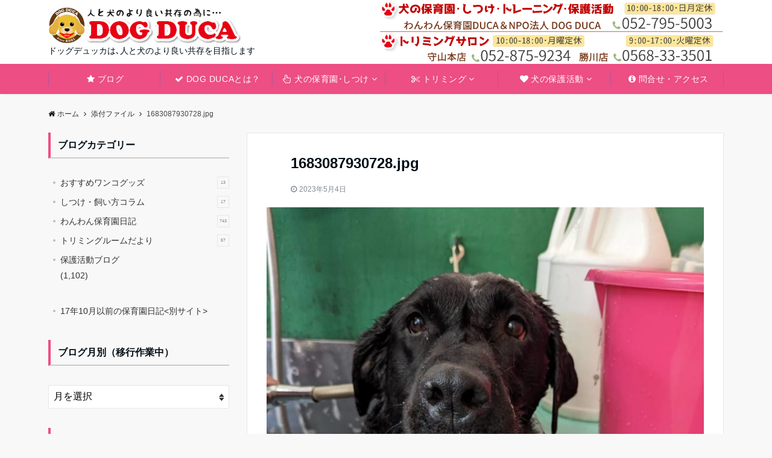

--- FILE ---
content_type: text/html; charset=UTF-8
request_url: https://dogduca.com/hogo/%E4%BF%9D%E8%AD%B7%E3%81%97%E3%81%BE%E3%81%97%E3%81%9F%E3%80%82-36/attachment/1683087930728/
body_size: 19144
content:
<!DOCTYPE html>
<html dir="ltr" lang="ja" prefix="og: https://ogp.me/ns#" dir="ltr">
<head prefix="og: http://ogp.me/ns# fb: http://ogp.me/ns/fb# article: http://ogp.me/ns/article#">
<meta charset="UTF-8">
<meta name="viewport" content="width=device-width,initial-scale=1.0">
<meta name="description" content="">
<meta name="robots" content="noindex, follow">
<!--ogp-->
<meta property="og:title" content="1683087930728.jpg">
<meta property="og:type" content="article">
<meta property="og:url" content="https://dogduca.com/hogo/%e4%bf%9d%e8%ad%b7%e3%81%97%e3%81%be%e3%81%97%e3%81%9f%e3%80%82-36/attachment/1683087930728/" >
<meta property="og:image" content="https://dogduca.com/wp-content/uploads/2021/10/OGP.jpg">
<meta property="og:description" content="">
<meta property="og:locale" content="ja_JP">
<meta property="og:site_name" content="犬のしつけ教室･保育園･保護活動をするDOG DUCA（愛知・名古屋）">
<meta property="fb:app_id" content="541667610027236" >
<!--end ogp-->
<link media="all" href="https://dogduca.com/wp-content/cache/autoptimize/css/autoptimize_ae26a79393b1ffbf2f3d34afb8c7e9ff.css" rel="stylesheet"><title>1683087930728.jpg | 犬のしつけ教室･保育園･保護活動をするDOG DUCA（愛知・名古屋）</title>

		<!-- All in One SEO 4.9.3 - aioseo.com -->
	<meta name="robots" content="max-snippet:-1, max-image-preview:large, max-video-preview:-1" />
	<meta name="author" content="髙橋忍"/>
	<link rel="canonical" href="https://dogduca.com/hogo/%e4%bf%9d%e8%ad%b7%e3%81%97%e3%81%be%e3%81%97%e3%81%9f%e3%80%82-36/attachment/1683087930728/" />
	<meta name="generator" content="All in One SEO (AIOSEO) 4.9.3" />
		<meta property="og:locale" content="ja_JP" />
		<meta property="og:site_name" content="NPO法人 DOG DUCA-名古屋で犬のしつけ教室･保育園･保護犬を救う活動" />
		<meta property="og:type" content="article" />
		<meta property="og:title" content="1683087930728.jpg | 犬のしつけ教室･保育園･保護活動をするDOG DUCA（愛知・名古屋）" />
		<meta property="og:url" content="https://dogduca.com/hogo/%e4%bf%9d%e8%ad%b7%e3%81%97%e3%81%be%e3%81%97%e3%81%9f%e3%80%82-36/attachment/1683087930728/" />
		<meta property="fb:app_id" content="541667610027236" />
		<meta property="fb:admins" content="100007154767637" />
		<meta property="article:published_time" content="2023-05-04T07:51:06+00:00" />
		<meta property="article:modified_time" content="2023-05-04T07:51:08+00:00" />
		<meta name="twitter:card" content="summary" />
		<meta name="twitter:title" content="1683087930728.jpg | 犬のしつけ教室･保育園･保護活動をするDOG DUCA（愛知・名古屋）" />
		<script type="application/ld+json" class="aioseo-schema">
			{"@context":"https:\/\/schema.org","@graph":[{"@type":"BreadcrumbList","@id":"https:\/\/dogduca.com\/hogo\/%e4%bf%9d%e8%ad%b7%e3%81%97%e3%81%be%e3%81%97%e3%81%9f%e3%80%82-36\/attachment\/1683087930728\/#breadcrumblist","itemListElement":[{"@type":"ListItem","@id":"https:\/\/dogduca.com#listItem","position":1,"name":"\u30db\u30fc\u30e0","item":"https:\/\/dogduca.com","nextItem":{"@type":"ListItem","@id":"https:\/\/dogduca.com\/hogo\/%e4%bf%9d%e8%ad%b7%e3%81%97%e3%81%be%e3%81%97%e3%81%9f%e3%80%82-36\/attachment\/1683087930728\/#listItem","name":"1683087930728.jpg"}},{"@type":"ListItem","@id":"https:\/\/dogduca.com\/hogo\/%e4%bf%9d%e8%ad%b7%e3%81%97%e3%81%be%e3%81%97%e3%81%9f%e3%80%82-36\/attachment\/1683087930728\/#listItem","position":2,"name":"1683087930728.jpg","previousItem":{"@type":"ListItem","@id":"https:\/\/dogduca.com#listItem","name":"\u30db\u30fc\u30e0"}}]},{"@type":"ItemPage","@id":"https:\/\/dogduca.com\/hogo\/%e4%bf%9d%e8%ad%b7%e3%81%97%e3%81%be%e3%81%97%e3%81%9f%e3%80%82-36\/attachment\/1683087930728\/#itempage","url":"https:\/\/dogduca.com\/hogo\/%e4%bf%9d%e8%ad%b7%e3%81%97%e3%81%be%e3%81%97%e3%81%9f%e3%80%82-36\/attachment\/1683087930728\/","name":"1683087930728.jpg | \u72ac\u306e\u3057\u3064\u3051\u6559\u5ba4\uff65\u4fdd\u80b2\u5712\uff65\u4fdd\u8b77\u6d3b\u52d5\u3092\u3059\u308bDOG DUCA\uff08\u611b\u77e5\u30fb\u540d\u53e4\u5c4b\uff09","inLanguage":"ja","isPartOf":{"@id":"https:\/\/dogduca.com\/#website"},"breadcrumb":{"@id":"https:\/\/dogduca.com\/hogo\/%e4%bf%9d%e8%ad%b7%e3%81%97%e3%81%be%e3%81%97%e3%81%9f%e3%80%82-36\/attachment\/1683087930728\/#breadcrumblist"},"author":{"@id":"https:\/\/dogduca.com\/author\/takahashi\/#author"},"creator":{"@id":"https:\/\/dogduca.com\/author\/takahashi\/#author"},"datePublished":"2023-05-04T16:51:06+09:00","dateModified":"2023-05-04T16:51:08+09:00"},{"@type":"Organization","@id":"https:\/\/dogduca.com\/#organization","name":"NPO\u6cd5\u4eba DOG DUCA","description":"\u30c9\u30c3\u30b0\u30c7\u30e5\u30c3\u30ab\u306f\uff64\u4eba\u3068\u72ac\u306e\u3088\u308a\u826f\u3044\u5171\u5b58\u3092\u76ee\u6307\u3057\u307e\u3059","url":"https:\/\/dogduca.com\/","logo":{"@type":"ImageObject","url":"https:\/\/dogduca.com\/wp-content\/uploads\/2019\/09\/ban_dogduca.png","@id":"https:\/\/dogduca.com\/hogo\/%e4%bf%9d%e8%ad%b7%e3%81%97%e3%81%be%e3%81%97%e3%81%9f%e3%80%82-36\/attachment\/1683087930728\/#organizationLogo","width":400,"height":75},"image":{"@id":"https:\/\/dogduca.com\/hogo\/%e4%bf%9d%e8%ad%b7%e3%81%97%e3%81%be%e3%81%97%e3%81%9f%e3%80%82-36\/attachment\/1683087930728\/#organizationLogo"},"sameAs":["https:\/\/www.instagram.com\/dog_duca\/"]},{"@type":"Person","@id":"https:\/\/dogduca.com\/author\/takahashi\/#author","url":"https:\/\/dogduca.com\/author\/takahashi\/","name":"\u9ad9\u6a4b\u5fcd","image":{"@type":"ImageObject","@id":"https:\/\/dogduca.com\/hogo\/%e4%bf%9d%e8%ad%b7%e3%81%97%e3%81%be%e3%81%97%e3%81%9f%e3%80%82-36\/attachment\/1683087930728\/#authorImage","url":"https:\/\/dogduca.com\/wp-content\/uploads\/2019\/10\/ava_takahashi-1.jpg","width":96,"height":96,"caption":"\u9ad9\u6a4b\u5fcd"}},{"@type":"WebSite","@id":"https:\/\/dogduca.com\/#website","url":"https:\/\/dogduca.com\/","name":"\u72ac\u306e\u3057\u3064\u3051\u6559\u5ba4\uff65\u4fdd\u80b2\u5712\uff65\u4fdd\u8b77\u6d3b\u52d5\u3092\u3059\u308bDOG DUCA\uff08\u611b\u77e5\u30fb\u540d\u53e4\u5c4b\uff09","description":"\u30c9\u30c3\u30b0\u30c7\u30e5\u30c3\u30ab\u306f\uff64\u4eba\u3068\u72ac\u306e\u3088\u308a\u826f\u3044\u5171\u5b58\u3092\u76ee\u6307\u3057\u307e\u3059","inLanguage":"ja","publisher":{"@id":"https:\/\/dogduca.com\/#organization"}}]}
		</script>
		<!-- All in One SEO -->

<link rel='dns-prefetch' href='//stats.wp.com' />
<link rel="alternate" type="application/rss+xml" title="犬のしつけ教室･保育園･保護活動をするDOG DUCA（愛知・名古屋） &raquo; フィード" href="https://dogduca.com/feed/" />
<link rel="alternate" type="application/rss+xml" title="犬のしつけ教室･保育園･保護活動をするDOG DUCA（愛知・名古屋） &raquo; コメントフィード" href="https://dogduca.com/comments/feed/" />
<link rel="alternate" title="oEmbed (JSON)" type="application/json+oembed" href="https://dogduca.com/wp-json/oembed/1.0/embed?url=https%3A%2F%2Fdogduca.com%2Fhogo%2F%25e4%25bf%259d%25e8%25ad%25b7%25e3%2581%2597%25e3%2581%25be%25e3%2581%2597%25e3%2581%259f%25e3%2580%2582-36%2Fattachment%2F1683087930728%2F" />
<link rel="alternate" title="oEmbed (XML)" type="text/xml+oembed" href="https://dogduca.com/wp-json/oembed/1.0/embed?url=https%3A%2F%2Fdogduca.com%2Fhogo%2F%25e4%25bf%259d%25e8%25ad%25b7%25e3%2581%2597%25e3%2581%25be%25e3%2581%2597%25e3%2581%259f%25e3%2580%2582-36%2Fattachment%2F1683087930728%2F&#038;format=xml" />












<script src="https://dogduca.com/wp-includes/js/jquery/jquery.min.js?ver=3.7.1" id="jquery-js"></script>


<link rel="https://api.w.org/" href="https://dogduca.com/wp-json/" /><link rel="alternate" title="JSON" type="application/json" href="https://dogduca.com/wp-json/wp/v2/media/8579" /><link rel="EditURI" type="application/rsd+xml" title="RSD" href="https://dogduca.com/xmlrpc.php?rsd" />
<link rel='shortlink' href='https://dogduca.com/?p=8579' />
	
		<style>
/*--main color--*/
.default-nav, .global-nav .menu-item .sub-menu .menu-item,.mb-horizontal-nav{background-color:#ed4e83;}
.fa,.required,.widget-line a{color:#ed4e83;}
#wp-calendar a{color:#ed4e83;font-weight: bold;}
.cat-name, .sticky .cat-name{background-color:#ed4e83;}
.pagination a:hover,.pagination.current{background-color:#ed4e83;border:solid 1px #ed4e83;}
.page-numbers:hover,.page-numbers.current{background-color:#ed4e83;border:solid 1px #ed4e83;}
.wpp-list li a:before{background-color:#ed4e83;}
.loader{position:absolute;top:0;left:0;bottom:0;right:0;margin:auto;border-left:6px solid #ed4e83;}
/*--link color--*/
.global-nav .current-menu-item > a,.global-nav .current-menu-item > a .fa,#modal-global-nav-container .current-menu-item a,#modal-global-nav-container .sub-menu .current-menu-item a,.side-widget .current-menu-item a,.mb-horizontal-nav-inner .current-menu-item a,.mb-horizontal-nav-inner .current-menu-item a .fa,.entry-title a:active,.pagination a,.post-nav .fa{color:#1e73be;}
.global-nav-default > li:first-child:before, .global-nav-default > li:after{background-color:#1e73be;}
.article-body a{color:#1e73be;}
.follow-line a{color:#ed4e83;}
.author-profile-text .author-name a{color:#1e73be;}
.recommend-date a {display:block;text-decoration:none;color:#000c15;}
.next-page .post-page-numbers.current span{background-color:#23bcdb;color:#fff;}
.next-page a span {background-color:#fff;color:#1e73be;}
.comment-page-link .page-numbers{background-color:#fff;color:#1e73be;}
.comment-page-link .current{background-color:#23bcdb;color:#fff;}
.side-widget li a:after{color:#1e73be;}
blockquote a, .box-default a, .box-info a{color:#1e73be;}
.follow-user-url a:hover .fa{color:#1e73be;}
.popular-post-rank{border-color:#1e73be transparent transparent transparent;}
/*--link hover--*/
a:hover,.global-nav a:hover,.side-widget a:hover,.side-widget li a:hover:before,#wp-calendar a:hover,.entry-title a:hover,.footer-follow-btn a:hover .fa{color:#23bcdb;}
.featured-title h2:hover{color:#23bcdb;}
.author-profile-text .author-name a:hover{color:#23bcdb;}
follow-user-url a:hover .fa{color:#23bcdb;}
.next-page a span:hover{background-color:#23bcdb;color:#fff;}
.comment-page-link .page-numbers:hover{background-color:#23bcdb;color:#fff;}
.tagcloud a:hover{border:solid 1px #23bcdb;color:#23bcdb;}
blockquote a:hover, .box-default a:hover, .box-info a:hover{color:#23bcdb;}
#modal-global-nav-container .global-nav-default li a:hover{color:#23bcdb;}
.side-widget li a:hover:after{color:#23bcdb;}
.widget-contact a:hover .fa{color:#23bcdb;}
#sidebar-cta{border:solid 4px #23bcdb;}
.popular-post li a:hover .popular-post-rank{border-color:#23bcdb transparent transparent transparent;}
input[type="text"]:focus, input[type="email"]:focus, input[type="url"]:focus, input[type="password"]:focus, input[type="search"]:focus,
nput[type="search"]:focus, input[type="number"]:focus, input[type="tel"]:focus, input[type="date"]:focus, input[type="month"]:focus, input[type="week"]:focus, input[type="time"]:focus, input[type="datetime"]:focus, input[type="datetime-local"]:focus, input[type="color"]:focus, textarea:focus, select:focus {border: 1px solid #23bcdb;outline: 0;}
input[type="search"]:focus + .search-submit, input[type="search"]:focus + .wp-block-search__button{background-color: #23bcdb;border-color: #23bcdb;color: #ffffff;}
/*--btn color--*/
.btn-more{background-color:#d7000f;border:solid 1px #d7000f;}
.btn a{background-color:#d7000f;color:#fff;}
.btn a:hover{color:#fff;}
.btn-border{display:block;padding:8px 16px;border:solid 1px #d7000f;}
.btn-border .fa{color:#d7000f;}
.wp-block-post-excerpt__more-link{padding:8px 16px;border:solid 1px #d7000f;}
.wp-block-post-excerpt__more-link::after{color:#d7000f;}
input[type=submit]{background-color:#d7000f;color:#fff;}
/* gutenberg File */
.wp-block-file .wp-block-file__button{display:inline-block;padding:8px 32px!important;border-radius:4px!important;line-height:1.5!important;border-bottom:solid 3px rgba(0,0,0,0.2)!important;background-color:#9b8d77!important;color:#fff!important;font-size:16px!important}
/* gutenberg button */
.wp-block-button a{text-decoration:none;}
/* gutenberg pullquote */
.wp-block-pullquote blockquote{margin:0!important;border:none!important;quotes:none!important;background-color:inherit!important;}
.wp-block-pullquote{border-top:3px solid #e2e5e8;border-bottom:3px solid #e2e5e8;color:#303030;}
/*--header-*/
.header-area-height{height:100px;}
.header-brand {line-height:100px;}
.header,.header-area-height-line #gnav{background-color:#ffffff;}
.top-bar{background-color:#f8f8f8;}
.site-description {color:#000c15}
.header-table .site-description{font-size:14px;}
.header-site-name a{color:#000c15}
.header-site-name a:hover{color:#23bcdb;}
.header-logo img, .modal-header-logo img{max-height:52px;width:auto;}
.global-nav-line li a{color:#000c15;}
#mb-scroll-nav .header-site-name a{color:#000c15;font-size:16px;}
#mb-scroll-nav .header-site-name a:hover{color:#23bcdb;}
@media screen and ( min-width: 768px ){
.header-site-name a{font-size:24px;}
.header-area-height,.header-widget{height:106px;}
.header-brand {line-height:106px;}
}
@media screen and ( min-width: 992px ){
.header-logo img{max-height:60px;width:auto;}
}
/*--header cta-*/
.header-cta-tell .fa{height:22px;font-size:24px;color:#d7000f;}
.header-cta-tell .tell-number{font-size:24px;color:#000c15;}
.header-cta-tell .tell-text{color:#000c15;}
.header-phone{position:absolute;top:50%;right:40px;-webkit-transform:translateY(-50%);transform:translateY(-50%);z-index:999;}
.header-phone .fa{font-size:42px;font-size:4.2rem;color:#d7000f;}
.header-mail{position:absolute;top:50%;right:40px;-webkit-transform:translateY(-50%);transform:translateY(-50%);z-index:999;}
.header-mail .fa{font-size:42px;font-size:4.2rem;color:#d7000f;}
@media screen and ( min-width: 768px ){
.header-phone {display: none;}
.header-mail{right:46px;}
}
@media screen and ( min-width: 992px ){
.header-cta ul {display: block; text-align: right;line-height:106px;}
.header-cta li {display: inline-table;vertical-align: middle;}
.header-cta-btn a{background-color:#1e73be;color:#fff;}
.header-mail{display: none;}
}
/*--nav fixed--*/
@media screen and ( max-width: 959px ){
.sp-nav-fixed{display:block;position:fixed;top:0;width:100%;background-color:#ffffff;box-shadow:0px 0px 2px 1px rgba(0, 0, 0, 0.1);z-index:999;}
}
#scroll-nav .header-site-name a{color:#000c15;font-size:16px;}
#scroll-nav .header-site-name a:hover{color:#23bcdb;}
#scroll-nav .header-logo img{max-height:40px;}
.global-nav-scroll > li > a{color:#000000}
@media screen and ( min-width: 960px ){
.nav-fixed{display:block;position:fixed;top:0;width:100%;background-color:#ffffff;z-index:999;}
#scroll-nav .header-site-name a{color:#000000;}
}
/*--widget fixed--*/
.widget-fixed{margin-top:64px;}
/*--modal menu--*/
.modal-menu{position:absolute;top:50%;right:0;-webkit-transform:translateY(-50%);transform:translateY(-50%);z-index:999;}
.modal-menu .modal-gloval-icon{float:left;margin-bottom:6px;}
.modal-menu .slicknav_no-text{margin:0;}
.modal-menu .modal-gloval-icon-bar{display:block;width:32px;height:3px;border-radius:4px;-webkit-transition:all 0.2s;transition:all 0.2s;}
.modal-menu .modal-gloval-icon-bar + .modal-gloval-icon-bar{margin-top:6px;}
.modal-menu .modal-menutxt{display:block;text-align:center;font-size:12px;font-size:1.2rem;color:#000c15;}
.modal-menu .modal-gloval-icon-bar{background-color:#d7000f;}
#modal-global-nav-container{background-color:#fff;}
#modal-global-nav-container .modal-header-site-name a{color:#000c15;}
#modal-global-nav-container .global-nav li ul li{background-color:#fff;}
#modal-global-nav-container .global-nav-default li a{color:#000c15;}
/*--featured section--*/
.featured{position:relative;overflow:hidden;background-color:#e8edf8;}
.featured:before{position:absolute;content:"";top:0;right:0;bottom:0;left:0;background-image:url(http://dogduca.sunnyday.jp/wp/wp-content/uploads/2019/05/dogduca-1474802109-2-1.jpg);background-position:center;background-size:cover;background-repeat:no-repeat;opacity:0.45;-webkit-filter:blur(0px);filter: blur(0px);-webkit-transform: translate(0);transform: translate(0);}
.featured-overlay{position: absolute;top:0;left:0;right:0;bottom:0;background:url(https://dogduca.com/wp-content/themes/emanon-pro/lib/images/overlay-dots.png);margin:auto;z-index:200;}
/*--slick slider for front page & LP--*/
.slick-slider{-moz-box-sizing:border-box;box-sizing:border-box;-webkit-user-select:none;-moz-user-select:none;-ms-user-select:none;user-select:none;-webkit-touch-callout:none;-khtml-user-select:none;-ms-touch-action:pan-y;touch-action:pan-y;-webkit-tap-highlight-color:rgba(0,0,0,0)}
.slick-list,.slick-slider{display:block;position:relative}
.slick-list{overflow:hidden;margin:0;padding:0}
.slick-list:focus{outline:0}
.slick-list.dragging{cursor:pointer;cursor:hand}
.slick-slider .slick-list,.slick-slider .slick-track{-webkit-transform:translate3d(0,0,0);-moz-transform:translate3d(0,0,0);-ms-transform:translate3d(0,0,0);-o-transform:translate3d(0,0,0);transform:translate3d(0,0,0)}
.slick-track{display:block;position:relative;top:0;left:0;margin:40px 0}
.slick-track:after,.slick-track:before{display:table;content:''}
.slick-track:after{clear:both}.slick-loading .slick-track{visibility:hidden}
.slick-slide{display:none;float:left;height:100%;min-height:1px}[dir='rtl']
.slick-slide{float:right}
.slick-slide.slick-loading img{display:none}
.slick-slide.dragging img{pointer-events:none}
.slick-initialized .slick-slide{display:block}
.slick-loading .slick-slide{visibility:hidden}
.slick-vertical .slick-slide{display:block;height:auto;border:solid 1px transparent}
.slick-arrow.slick-hidden{display:none}
.slick-next:before,.slick-prev:before{content:""}
.slick-next{display:block;position:absolute;top:50%;right:-11px;padding:0;width:16px;height:16px;border-color:#1e73be;border-style:solid;border-width:3px 3px 0 0;background-color:transparent;cursor:pointer;text-indent:-9999px;-webkit-transform:rotate(45deg);-moz-transform:rotate(45deg);-ms-transform:rotate(45deg);-o-transform:rotate(45deg);transform:rotate(45deg)}
.slick-prev{display:block;position:absolute;top:50%;left:-11px;padding:0;width:16px;height:16px;border-color:#1e73be;border-style:solid;border-width:3px 3px 0 0;background-color:transparent;cursor:pointer;text-indent:-9999px;-webkit-transform:rotate(-135deg);-moz-transform:rotate(-135deg);-ms-transform:rotate(-135deg);-o-transform:rotate(-135deg);transform:rotate(-135deg)}
@media screen and ( min-width: 768px ){
.slick-next{right:-32px;width:32px;height:32px;}
.slick-prev{left:-32px;width:32px;height:32px;}
}
/*---左ボーダー＋背景--*/
.front-top-widget-box h2, .front-bottom-widget-box h2{padding:8px 0 8px 12px;border-left:solid 4px #ed4e83;background-color:#cccccc;}
.entry-header h2{padding:8px 0 8px 12px;border-left:solid 4px #ed4e83;background-color:#cccccc;}
.archive-title h1{padding:8px 0 8px 12px;border-left:solid 4px #ed4e83;background-color:#cccccc;}
/*--投稿ページ ヘッダー--*/
@media screen and (min-width: 992px){
.article-header{padding:16px 72px;}
}
/*--固定ページ ヘッダー--*/
@media screen and (min-width: 992px){
.content-page .article-header{padding:16px 72px;}
}
/*--h2 style--*/
/*---吹き出し--*/
.article-body h2:not(.is-style-none):not([class*="wp-block-"]){position:relative;padding:8px 16px;border-radius:4px;color:#fff;}
.article-body h2:not(.is-style-none):not(.has-background):not([class*="wp-block-"]){background-color:#ed4e83;}
.article-body h2:not(.is-style-none):not([class*="wp-block-"]):after{position:absolute;bottom:-8px;left: 30px;content:'';width:16px;height:16px; background: inherit; transform: rotate(45deg);}
/*--h3 style--*/
/*---左ボーダー--*/
.article-body h3:not([class*="wp-block-"]):not(.block-pr-box-heading):not(.block-cta-heading):not(.block-pricing-table-heading):not(.block-member-name):not(.showcase-box-heading),.page-bottom-widget h3{padding:6px 0 6px 12px;border-left:solid 4px #ed4e83;}
/*--h4 style--*/
/*---下ボーダー（2カラー）--*/
.article-body h4:not([class*="wp-block-"]):not(.is-style-none):not([class*="wp-block-"]){position:relative;padding:4px 0;border-bottom:solid 2px #cccccc;}
.article-body h4:not([class*="wp-block-"]):not(.is-style-none):not([class*="wp-block-"]):after{position:absolute;bottom:-2px;left: 0;z-index: 2;content: '';width:20%;height:2px;background-color:#ed4e83;}
/*--sidebar style--*/
/*---左ボーダー+下ボーダ--*/
.side-widget-title h3{padding:8px 0 8px 12px;border-left:solid 4px #ed4e83;border-bottom:2px solid #cccccc;}
/*--read more--*/
.archive-header{padding:8px 16px 64px 16px;}
.read-more{position:absolute;right: 0;bottom:24px;left:0;text-align:center;}
.read-more .fa{margin:0 0 0 4px;}
.featured-date .read-more,.home .big-column .read-more,.archive .ar-big-column .read-more{position:absolute;right:0;bottom:32px;left:0;}
.home .big-column .btn-mid,.archive .ar-big-column .btn-mid{width: 80%;}
@media screen and ( min-width: 768px ){
.archive-header{padding:8px 16px 72px 16px;}
.home .one-column .read-more,.archive .ar-one-column .read-more,.search .ar-one-column .read-more{position:absolute;right:16px;bottom:20px;left:auto;}
.blog .one-column .read-more,.archive .ar-one-column .read-more,.search .ar-one-column .read-more{position:absolute;right:16px;bottom:20px;left:auto;}
.home .big-column .btn-mid,.archive .ar-big-column .btn-mid,.search .ar-big-column .btn-mid{width:20%;}
.blog .big-column .btn-mid,.archive .ar-big-column .btn-mid,.search .ar-big-column .btn-mid{width:20%;}
.home .one-column .read-more .btn-border,.archive .ar-one-column .read-more .btn-border,.search .ar-one-column .read-more .btn-border{display:inline;}
.blog .one-column .read-more .btn-border,.archive .ar-one-column .read-more .btn-border,.search .ar-one-column .read-more .btn-border{display:inline;}
}
/*--post cta--*/
.cta-post{border-top:5px solid #ed4e83;border-bottom:solid 5px #ed4e83;}
/*--post cta common--*/
.cta-common-background{background-color:#fff;}
.cta-common-title h3{color:#000c15;}
.cta-common-text, .cta-common-text h3, .cta-common-text h4, .cta-common-text h5, .cta-common-text h6{color:#303030;}
.cta-common-btn a{background-color:#dd3333;color:#fff;}
.cta-common-btn input[type=submit]{background-color:#dd3333;color:#fff;border-top:solid 2px rgba(255,255,255,0.2);border-bottom:solid 4px rgba(0,0,0,0.2);}
/*--post cta a--*/
.cta-a-background{background-color:#fff;}
.cta-a-title h3{color:#000c15;}
.cta-a-text, .cta-a-text h3, .cta-a-text h4, .cta-a-text h5, .cta-a-text h6{color:#303030;}
.cta-a-btn a{background-color:#9b8d77;color:#fff;}
.cta-a-btn input[type=submit]{background-color:#9b8d77;color:#fff;border-top:solid 2px rgba(255,255,255,0.2);border-bottom:solid 4px rgba(0,0,0,0.2);}
/*--post cta b--*/
.cta-b-background{background-color:#fff;}
.cta-b-title h3{color:#000c15;}
.cta-b-text, .cta-b-text h3, .cta-b-text h4, .cta-b-text h5, .cta-b-text h6{color:#303030;}
.cta-b-btn a{background-color:#d7000f;color:#fff;}
.cta-b-btn input[type=submit]{background-color:#d7000f;color:#fff;border-top:solid 2px rgba(255,255,255,0.2);border-bottom:solid 4px rgba(0,0,0,0.2);}
/*--post cta c-*/
.cta-c-background{background-color:#fff;}
.cta-c-title h3{color:#000c15;}
.cta-c-text, .cta-c-text h3, .cta-c-text h4, .cta-c-text h5, .cta-c-text h6{color:#303030;}
.cta-c-btn a{background-color:#9b8d77;color:#fff;}
.cta-c-btn input[type=submit]{background-color:#9b8d77;color:#fff;border-top:solid 2px rgba(255,255,255,0.2);border-bottom:solid 4px rgba(0,0,0,0.2);}
/*--post cta d--*/
.cta-d-background{background-color:#fff;}
.cta-d-title h3{color:#000c15;}
.cta-d-text, .cta-d-text h3, .cta-d-text h4, .cta-d-text h5, .cta-d-text h6{color:#303030;}
.cta-d-btn a{background-color:#9b8d77;color:#fff;}
.cta-d-btn input[type=submit]{background-color:#9b8d77;color:#fff;border-top:solid 2px rgba(255,255,255,0.2);border-bottom:solid 4px rgba(0,0,0,0.2);}
@media screen and ( min-width: 768px ){
.cta-common-image{width:100%;}
.cta-a-image{width:100%;}
.cta-b-image{width:100%;}
.cta-c-image{float:left;padding-right:4%;width:50%}
.cta-d-image{width:100%;}
}
/*--footer mobile buttons--*/
.mobile-footer-btn{background-color:#f8f8f8;}
.mobile-footer-btn .fa{color:#323638;}
.mobile-footer-btn a{color:#323638;}
.mobile-footer-btn .line a{background-color:#f8f8f8;color:#323638;}
/*--article footer--*/
.article-footer{padding:32px 16px 24px 16px;}
@media screen and (min-width: 992px){.article-footer{padding:64px 32px 56px 32px;}}
@media screen and (min-width: 1200px){.article-footer{padding:64px 72px 56px 72px;}}
/*--remodal's necessary styles--*/
html.remodal-is-locked{overflow:hidden;-ms-touch-action:none;touch-action:none}
.remodal{overflow:scroll;-webkit-overflow-scrolling:touch;}
.remodal,[data-remodal-id]{display:none}
.remodal-overlay{position:fixed;z-index:9998;top:-5000px;right:-5000px;bottom:-5000px;left:-5000px;display:none}
.remodal-wrapper{position:fixed;z-index:9999;top:0;right:0;bottom:0;left:0;display:none;overflow:auto;text-align:center;-webkit-overflow-scrolling:touch}
.remodal-wrapper:after{display:inline-block;height:100%;margin-left:-0.05em;content:""}
.remodal-overlay,.remodal-wrapper{-webkit-backface-visibility:hidden;backface-visibility:hidden}
.remodal{position:relative;outline:0;}
.remodal-is-initialized{display:inline-block}
/*--remodal's default mobile first theme--*/
.remodal-bg.remodal-is-opened,.remodal-bg.remodal-is-opening{-webkit-filter:blur(3px);filter:blur(3px)}.remodal-overlay{background:rgba(43,46,56,.9)}
.remodal-overlay.remodal-is-closing,.remodal-overlay.remodal-is-opening{-webkit-animation-duration:0.3s;animation-duration:0.3s;-webkit-animation-fill-mode:forwards;animation-fill-mode:forwards}
.remodal-overlay.remodal-is-opening{-webkit-animation-name:c;animation-name:c}
.remodal-overlay.remodal-is-closing{-webkit-animation-name:d;animation-name:d}
.remodal-wrapper{padding:16px}
.remodal{box-sizing:border-box;width:100%;-webkit-transform:translate3d(0,0,0);transform:translate3d(0,0,0);color:#2b2e38;background:#fff;}
.remodal.remodal-is-closing,.remodal.remodal-is-opening{-webkit-animation-duration:0.3s;animation-duration:0.3s;-webkit-animation-fill-mode:forwards;animation-fill-mode:forwards}
.remodal.remodal-is-opening{-webkit-animation-name:a;animation-name:a}
.remodal.remodal-is-closing{-webkit-animation-name:b;animation-name:b}
.remodal,.remodal-wrapper:after{vertical-align:middle}
.remodal-close{position:absolute;top:-32px;right:0;display:block;overflow:visible;width:32px;height:32px;margin:0;padding:0;cursor:pointer;-webkit-transition:color 0.2s;transition:color 0.2s;text-decoration:none;color:#fff;border:0;outline:0;background:#b5b5b5;}
.modal-global-nav-close{position:absolute;top:0;right:0;display:block;overflow:visible;width:32px;height:32px;margin:0;padding:0;cursor:pointer;-webkit-transition:color 0.2s;transition:color 0.2s;text-decoration:none;color:#fff;border:0;outline:0;background:#d7000f;}
.remodal-close:focus,.remodal-close:hover{color:#2b2e38}
.remodal-close:before{font-family:Arial,Helvetica CY,Nimbus Sans L,sans-serif!important;font-size:32px;line-height:32px;position:absolute;top:0;left:0;display:block;width:32px;content:"\00d7";text-align:center;}
.remodal-cancel,.remodal-confirm{font:inherit;display:inline-block;overflow:visible;min-width:110px;margin:0;padding:9pt 0;cursor:pointer;-webkit-transition:background 0.2s;transition:background 0.2s;text-align:center;vertical-align:middle;text-decoration:none;border:0;outline:0}
.remodal-confirm{color:#fff;background:#81c784}
.remodal-confirm:focus,.remodal-confirm:hover{background:#66bb6a}
.remodal-cancel{color:#fff;background:#e57373}
.remodal-cancel:focus,.remodal-cancel:hover{background:#ef5350}
.remodal-cancel::-moz-focus-inner,.remodal-close::-moz-focus-inner,.remodal-confirm::-moz-focus-inner{padding:0;border:0}
@-webkit-keyframes a{0%{-webkit-transform:scale(1.05);transform:scale(1.05);opacity:0}to{-webkit-transform:none;transform:none;opacity:1}}
@keyframes a{0%{-webkit-transform:scale(1.05);transform:scale(1.05);opacity:0}to{-webkit-transform:none;transform:none;opacity:1}}
@-webkit-keyframes b{0%{-webkit-transform:scale(1);transform:scale(1);opacity:1}to{-webkit-transform:scale(0.95);transform:scale(0.95);opacity:0}}
@keyframes b{0%{-webkit-transform:scale(1);transform:scale(1);opacity:1}to{-webkit-transform:scale(0.95);transform:scale(0.95);opacity:0}}
@-webkit-keyframes c{0%{opacity:0}to{opacity:1}}
@keyframes c{0%{opacity:0}to{opacity:1}}
@-webkit-keyframes d{0%{opacity:1}to{opacity:0}}
@keyframes d{0%{opacity:1}to{opacity:0}}
@media only screen and (min-width:641px){.remodal{max-width:700px}}.lt-ie9 .remodal-overlay{background:#2b2e38}.lt-ie9 .remodal{width:700px}
/*--footer cta --*/
.cta-footer-section{background-color:#fff;color:#303030;}
.footer-site-name img{max-height:46px;width: auto;}
.cta-footer-section .fa{color:#d7000f;font-size:24px;}
.cta-footer-tell{font-size:24px;}
.cta-footer-section a{color:#303030;}
.cta-footer-btn a{background-color:#d7000f;color:#fff;}
/*--footer--*/
.footer{background-color:#232323;color:#b5b5b5;}
.footer a,.footer .fa{color:#b5b5b5;}
.footer a:hover{color:#eeee22;}
.footer a:hover .fa{color:#eeee22;}
.footer-nav li{border-right:solid 1px #b5b5b5;}
.footer-widget-box h2,.footer-widget-box h3,.footer-widget-box h4,.footer-widget-box h5,.footer-widget-box h6{color:#b5b5b5;}
.footer-widget-box h3{border-bottom:solid 1px #b5b5b5;}
.footer-widget-box a:hover .fa{color:#eeee22;}
.footer-widget-box #wp-calendar caption{border:solid 1px #b5b5b5;border-bottom: none;}
.footer-widget-box #wp-calendar th{border:solid 1px #b5b5b5;}
.footer-widget-box #wp-calendar td{border:solid 1px #b5b5b5;}
.footer-widget-box #wp-calendar a:hover{color:#eeee22;}
.footer-widget-box .tagcloud a{border:solid 1px #b5b5b5;}
.footer-widget-box .tagcloud a:hover{border:solid 1px #eeee22;}
.footer-widget-box .wpp-list .wpp-excerpt, .footer-widget-box .wpp-list .post-stats, .footer-widget-box .wpp-list .post-stats a{color:#b5b5b5;}
.footer-widget-box .wpp-list a:hover{color:#eeee22;}
.footer-widget-box select{border:solid 1px #b5b5b5;color:#b5b5b5;}
.footer-widget-box .widget-contact a:hover .fa{color:#eeee22;}
@media screen and ( min-width: 768px ){.footer a:hover .fa{color:#b5b5b5;}}
.page-template-lp .header-site-name a{color:#000c15;}
.page-template-lp .header-site-name a:hover{color:#23bcdb;}
#lp-header-cta-scroll .header-site-name a{color: #000c15;}
.page-template-lp .header-site-name a:hover{color:#23bcdb;}
/*--lp header cta--*/
.lp-header-cta-tell .fa{height:24px;color:#b5b5b5;}
.lp-header-phone-left{position:absolute;top:50%;right:40px;-webkit-transform:translateY(-50%);transform:translateY(-50%);z-index:999;}
.lp-header-phone-right{position:absolute;top:50%;right:8px;-webkit-transform:translateY(-50%);transform:translateY(-50%);z-index:999;}
.lp-header-phone-left .fa, .lp-header-phone-right .fa{color:#b5b5b5;font-size:42px;font-size:4.2rem;}
.lp-header-cta-btn a{background-color:#d7000f;color:#fff;}
@media screen and (min-width: 768px){
.lp-header-phone-left, .lp-header-phone-right {display: none;}
}
@media screen and (min-width: 992px){
.lp-header-cta-tell .fa, .lp-header-cta-tell .tell-number{font-size:24px;}
}
/*--lp header image cover--*/
.lp-header{height:500px;}
.lp-header:before,.lp-header-image:before{position:absolute;top:0;left:0;right:0;bottom:0;background:linear-gradient(135deg, #dbdbdb, #000)fixed;opacity:0.5;content: "";z-index: 100;}
.header-title, .header-target-message{color: #fff;}
.header-sub-title{color:#fff;}
.header-btn-bg a{border-bottom:none;border-radius:0;background-color:#d7000f;color:#fff;}
.header-btn-bg a:hover{background-color:#d7000f;border-radius:inherit;-webkit-transform:inherit;transform:inherit;color:#fff;}
.header-btn-bg:before{content:'';position:absolute;border:solid 3px #d7000f;top:0;right:0;bottom:0;left:0;-webkit-transition:.2s ease-in-out;transition:.2s ease-in-out;z-index:-1;}
.header-btn-bg:hover:before{top:-8px;right:-8px;bottom:-8px;left:-8px}
@media screen and ( max-width: 767px ){
.header-message{right:0;left:0;}
}
@media screen and ( min-width: 768px ){
.header-message{right:0;left:0;}
}
/*-lp empathy section--*/
.lp-empathy{background-color:#fff;}
.empathy-header h2{color:#000c15;}
.empathy-header p{color:#000c15;}
.empathy-content,.empathy-box-r,.empathy-box-l{background-color:#fff;}
.empathy-content li,.empathy-box-r li,.empathy-box-l li{color:#303030;}
.empathy-content li .fa,.empathy-box-r li .fa,.empathy-box-l li .fa{color:#b5b5b5;}
.scroll-down span{background-color:#ed4e83;}
.scroll-down span .fa{color:#fff;}
/*--lp close up section--*/
.lp-advantage{background-color:#fff;}
.advantage-header h2{color:#000c15;}
.advantage-header p, .advantage-list p{color:#303030;}
.advantage-list h3{color:#000c15}
.advantage-icon .fa{border:solid 2px #9b8d77;color:#9b8d77;}
/*--lp content section--*/
#lp-content-section {background-color:#ffffff;}
.lp-cta-btn{background-color:#3f3f3f;}
.lp-cta-btn h2, .lp-cta-btn .fa{color:#ffffff;}
.lp-cta-btn p{color:#ffffff;}
.lp-cta-btn dl{color:#ffffff;}
.lp-cta-tell a{color:#ffffff;}
.lp-cta-btn-bg a{background-color:#d7000f;color:#fff;}
/*--lp product features section--*/
.lp-product-features{background-color:#f8f8f8;}
.product-features-header h2{color:#000c15;}
.product-features-header p{color:#303030;}
.product-features-box h3{color:#303030;}
.product-features-box p{color:#303030;}
/*--lp comparison section--*/
.lp-comparison{background-color:#fff;}
.comparison-header h2{color:#000c15;}
.comparison-header p{color:#303030;}
.comparison-recommend, .comparison-features{background-color:#fff;}
.lp-comparison table td:first-child {border:solid 1px #dd5742;}
.lp-comparison table td:first-child .comparison-item{background-color:#dd5742; color:#fff;}
.comparison-item{background-color:#f4f6fa; color:#000c15;}
/*--lp faq section--*/
.lp-faq{color:#303030;background-color:#fff;}
.faq-header h2{color:#000c15;}
.faq-header p{color:#303030;}
.faq-content .question:before{background-color:#9b8d77;}
.faq-content .answer:before{background-color:#b5b5b5;}
/*--lp closing section--*/
.lp-closing{background:url(https://dogduca.com/wp-content/uploads/2021/10/IMG_5865.jpg) no-repeat;background-position:50% 50%;background-repeat:no-repeat;background-size:cover;}
@media screen and ( min-width: 992px ){
.lp-closing{background-attachment:fixed}
}
.lp-closing:before{position:absolute;top:0;left:0;right:0;bottom:0;background:linear-gradient(135deg, #000, #000)fixed;opacity:0;content: "";}
.closing-message h2{color:#fff}
.closing-section-overlay{position: absolute;top:0;left:0;right:0;bottom:0;background: url(https://dogduca.com/wp-content/themes/emanon-pro/lib/images/overlay-diamond.png);margin:auto;z-index:200;}
/*--lp cta--*/
.lp-cta{background-color:#f8f8f8;}
.lp-cta-contactfrom{background-color:#fff;}
.lp-cta-icon .fa{background-color:#ed4e83;}
.lp-cta-header h2{color:#000c15;}
.lp-cta-text p{color:#303030;}
.lp-cta-footer{color:#303030;}
.lp-cta-footer .btn a{background-color:#d7000f;color:#fff;}
.lp-cta-footer .btn a:hover{background-color: rgba(0, 0, 0, 0.2);}
.lp-cta-footer input[type=submit]{background-color:#d7000f;color:#fff;}
/*--lp postscript section--*/
.lp-postscript{background-color:#f8f8f8;}
.postscript-header h2{color:#000c15;}
.postscript-text p{color:#303030;}
.postscript-footer .btn a{background-color:#d7000f;color:#fff;}
@media screen and ( min-width: 768px ){
.postscript-image{float:right;padding-left:4%;width:50%}
}
/*--wp block custom color--*/
.has-dark-01-color{color:#3f5973;}
.has-dark-02-color{color:#8ba0b6;}
.has-dark-03-color{color:#9b8d77;}
.has-dark-01-background-color{background-color:#3f5973;}
.has-dark-02-background-color{background-color:#8ba0b6;}
.has-dark-03-background-color{background-color:#9b8d77;}
.has-light-01-color{color:#5f83a8;}
.has-light-02-color{color:#bfcbd7;}
.has-light-03-color{color:#bfb6a8;}
.has-light-01-background-color{background-color:#5f83a8;}
.has-light-02-background-color{background-color:#bfcbd7;}
.has-light-03-background-color{background-color:#bfb6a8;}
/*--page custom css--*/
</style>

	<script type="application/ld+json">{
				"@context" : "http://schema.org",
				"@type" : "Article",
				"headline" : "1683087930728.jpg",
				"datePublished" : "2023-5-4",
				"dateModified" : "2023-5-4",
				"mainEntityOfPage" : "https://dogduca.com/hogo/%e4%bf%9d%e8%ad%b7%e3%81%97%e3%81%be%e3%81%97%e3%81%9f%e3%80%82-36/attachment/1683087930728/",
				"author" : {
						 "@type" : "Person",
						 "name" : "髙橋忍",
						 	"url": "https://dogduca.com/author/takahashi/"
						 },
				"image" : {
						 "@type" : "ImageObject",
						 "url" : "https://dogduca.com/wp-content/uploads/2023/05/1683087930728.jpg",
						 "width" : "1108",
						 "height" : "1477"
						 },
				"publisher" : {
						 "@type" : "Organization",
						 "name" : "犬のしつけ教室･保育園･保護活動をするDOG DUCA（愛知・名古屋）",
						 "logo" : {
									"@type" : "ImageObject",
									"url" : "https://dogduca.com/wp-content/uploads/2019/09/ban_dogduca.png",
									"width" : "245",
									"height" : "50"
									}
						 }
				}</script>
<link rel="icon" href="https://dogduca.com/wp-content/uploads/2019/09/cropped-nikukyu2-32x32.png" sizes="32x32" />
<link rel="icon" href="https://dogduca.com/wp-content/uploads/2019/09/cropped-nikukyu2-192x192.png" sizes="192x192" />
<link rel="apple-touch-icon" href="https://dogduca.com/wp-content/uploads/2019/09/cropped-nikukyu2-180x180.png" />
<meta name="msapplication-TileImage" content="https://dogduca.com/wp-content/uploads/2019/09/cropped-nikukyu2-270x270.png" />
		
		</head>
<body id="top" ontouchstart="" class="attachment wp-singular attachment-template-default single single-attachment postid-8579 attachmentid-8579 attachment-jpeg custom-background wp-theme-emanon-pro wp-child-theme-emanon-pro-child">
<!-- global site tag (gtag.js) - google Analytics -->
<script async src="https://www.googletagmanager.com/gtag/js?id=UA-140047691-1"></script>
<script>
	window.dataLayer = window.dataLayer || [];
	function gtag(){dataLayer.push(arguments);}
	gtag('js', new Date());
	gtag('config', 'UA-140047691-1');
</script>
<!--end google analytics-->
<div id="fb-root"></div>
<script async defer crossorigin="anonymous" 
src="https://connect.facebook.net/ja_JP/sdk.js#xfbml=1
&version=v13.0
&appId=541667610027236
&autoLogAppEvents=1" 
nonce="FOKrbAYI">
</script>
<header id="header-wrapper" class="clearfix" itemscope itemtype="http://schema.org/WPHeader">
		<!--header-->
	<div class="header">
		<div class="container header-area-height is-header-cta-mail">
						<div class="col4 first header-brand">
			<div class="header-table">
<div class="header-logo"><a href="https://dogduca.com/" rel="home"><img loading="eager" width="400" height="75" src="https://dogduca.com/wp-content/uploads/2019/09/ban_dogduca.png" alt="犬のしつけ教室･保育園･保護活動をするDOG DUCA（愛知・名古屋）" ></a></div>
<div>
<p class="site-description" itemprop="description">ドッグデュッカは､人と犬のより良い共存を目指します</p>
</div>
</div>
			</div>
			<div class="col8">
			<div class="widget_text header-widget"><div class="textwidget custom-html-widget"><a href="https://dogduca.com/%e5%95%8f%e5%90%88%e3%81%9b/"><noscript><img src="https://dogduca.com/wp-content/uploads/2023/07/tel_23_07.png" height="111px" width="570px"></noscript><img class="lazyload" src='data:image/svg+xml,%3Csvg%20xmlns=%22http://www.w3.org/2000/svg%22%20viewBox=%220%200%20570%20111%22%3E%3C/svg%3E' data-src="https://dogduca.com/wp-content/uploads/2023/07/tel_23_07.png" height="111px" width="570px"></a></div></div>			</div>
																		<div class="header-mail">
					<a href="https://dogduca.com/%E5%95%8F%E5%90%88%E3%81%9B/"><i class="fa fa-phone"></i></a>
				</div>
														<!--modal menu-->
			<div class="modal-menu js-modal-menu">
				<a href="#modal-global-nav" data-remodal-target="modal-global-nav">
										<span class="modal-menutxt">Menu</span>
										<span class="modal-gloval-icon">
						<span class="modal-gloval-icon-bar"></span>
						<span class="modal-gloval-icon-bar"></span>
						<span class="modal-gloval-icon-bar"></span>
					</span>
				</a>
			</div>
			<!--end modal menu-->
		</div>
		<!--global nav-->
<div class="remodal" data-remodal-id="modal-global-nav" data-remodal-options="hashTracking:false">
	<button data-remodal-action="close" class="remodal-close modal-global-nav-close"></button>
	<div id="modal-global-nav-container">
		<div class="modal-header-logo"><a href="https://dogduca.com/"><img loading="eager" width="400" height="75"  src="https://dogduca.com/wp-content/uploads/2019/09/ban_dogduca.png" alt="犬のしつけ教室･保育園･保護活動をするDOG DUCA（愛知・名古屋）" ></a></div>
		<nav>
		<ul id="menu-%e3%82%81%e3%81%ab%e3%82%85%e3%83%bc" class="global-nav global-nav-default"><li id="menu-item-2062" class="menu-item menu-item-type-post_type menu-item-object-page current_page_parent menu-item-2062"><a href="https://dogduca.com/blog/" title="ブログ"><i class="fa fa-star" aria-hidden="true"></i>ブログ</a></li>
<li id="menu-item-725" class="menu-item menu-item-type-post_type menu-item-object-page menu-item-725"><a href="https://dogduca.com/dogduca/"><i class="fa fa-check" aria-hidden="true"></i>DOG DUCAとは？</a></li>
<li id="menu-item-758" class="menu-item menu-item-type-post_type menu-item-object-page menu-item-has-children menu-item-758"><a href="https://dogduca.com/%e3%83%89%e3%83%83%e3%82%b0%e3%83%88%e3%83%ac%e3%83%bc%e3%83%8b%e3%83%b3%e3%82%b0/"><i class="fa fa-hand-pointer-o" aria-hidden="true"></i>犬の保育園･しつけ</a>
<ul class="sub-menu">
	<li id="menu-item-106" class="menu-item menu-item-type-post_type menu-item-object-page menu-item-106"><a href="https://dogduca.com/%e3%82%8f%e3%82%93%e3%82%8f%e3%82%93%e4%bf%9d%e8%82%b2%e5%9c%92duca/">わんわん保育園DUCA</a></li>
	<li id="menu-item-771" class="menu-item menu-item-type-post_type menu-item-object-page menu-item-771"><a href="https://dogduca.com/%e3%82%8f%e3%82%93%e3%82%8f%e3%82%93%e4%bf%9d%e8%82%b2%e5%9c%92duca/%e3%82%8f%e3%82%93%e3%82%8f%e3%82%93%e4%bf%9d%e8%82%b2%e5%9c%92%e3%81%ae%ef%bc%97%e3%81%a4%e3%81%ae%e7%89%b9%e5%be%b4/">保育園の7つの特徴</a></li>
	<li id="menu-item-803" class="menu-item menu-item-type-post_type menu-item-object-page menu-item-803"><a href="https://dogduca.com/%e3%82%8f%e3%82%93%e3%82%8f%e3%82%93%e4%bf%9d%e8%82%b2%e5%9c%92duca/%e5%85%a5%e5%9c%92%e6%96%b9%e6%b3%95%e3%83%bb%e6%96%99%e9%87%91/">入園方法・料金</a></li>
	<li id="menu-item-876" class="menu-item menu-item-type-post_type menu-item-object-page menu-item-876"><a href="https://dogduca.com/%e3%83%89%e3%83%83%e3%82%b0%e3%83%88%e3%83%ac%e3%83%bc%e3%83%8b%e3%83%b3%e3%82%b0/%e7%8a%ac%e3%81%ae%e3%81%97%e3%81%a4%e3%81%91%e6%95%99%e5%ae%a4%ef%bc%88%e5%80%8b%e5%88%a5%e3%83%89%e3%83%83%e3%82%b0%e3%83%88%e3%83%ac%e3%83%bc%e3%83%8b%e3%83%b3%e3%82%b0%ef%bc%89/">個別しつけ教室</a></li>
	<li id="menu-item-102" class="menu-item menu-item-type-post_type menu-item-object-page menu-item-102"><a href="https://dogduca.com/%e3%83%89%e3%83%83%e3%82%b0%e3%83%88%e3%83%ac%e3%83%bc%e3%83%8b%e3%83%b3%e3%82%b0/%e7%8a%ac%e3%81%ae%e3%81%97%e3%81%a4%e3%81%91%e3%83%bb%e3%83%89%e3%83%83%e3%82%b0%e3%83%88%e3%83%ac%e3%83%bc%e3%83%8b%e3%83%b3%e3%82%b0/">トレーニングの重要性</a></li>
</ul>
</li>
<li id="menu-item-759" class="menu-item menu-item-type-post_type menu-item-object-page menu-item-has-children menu-item-759"><a href="https://dogduca.com/%e3%83%88%e3%83%aa%e3%83%9f%e3%83%b3%e3%82%b0/"><i class="fa fa-scissors" aria-hidden="true"></i>トリミング</a>
<ul class="sub-menu">
	<li id="menu-item-122" class="menu-item menu-item-type-post_type menu-item-object-page menu-item-122"><a href="https://dogduca.com/%e3%83%88%e3%83%aa%e3%83%9f%e3%83%b3%e3%82%b0/%e5%ae%88%e5%b1%b1%e6%9c%ac%e5%ba%97/">守山本店</a></li>
	<li id="menu-item-121" class="menu-item menu-item-type-post_type menu-item-object-page menu-item-121"><a href="https://dogduca.com/%e3%83%88%e3%83%aa%e3%83%9f%e3%83%b3%e3%82%b0/%e5%8b%9d%e5%b7%9d%e5%ba%97/">勝川店</a></li>
</ul>
</li>
<li id="menu-item-239" class="menu-item menu-item-type-custom menu-item-object-custom menu-item-has-children menu-item-239"><a><i class="fa fa-heart" aria-hidden="true"></i>犬の保護活動</a>
<ul class="sub-menu">
	<li id="menu-item-2109" class="menu-item menu-item-type-post_type menu-item-object-page menu-item-2109"><a href="https://dogduca.com/%e7%8a%ac%e3%81%ae%e4%bf%9d%e8%ad%b7%e6%b4%bb%e5%8b%95/%e4%bf%9d%e8%ad%b7%e3%81%ae%e7%9b%b8%e8%ab%87%e3%81%ab%e3%81%a4%e3%81%84%e3%81%a6/">保護の相談について</a></li>
	<li id="menu-item-71" class="menu-item menu-item-type-post_type menu-item-object-page menu-item-71"><a href="https://dogduca.com/%e7%8a%ac%e3%81%ae%e4%bf%9d%e8%ad%b7%e6%b4%bb%e5%8b%95/">保護活動について</a></li>
	<li id="menu-item-5531" class="menu-item menu-item-type-post_type menu-item-object-page menu-item-5531"><a href="https://dogduca.com/%e7%8a%ac%e3%81%ae%e4%bf%9d%e8%ad%b7%e6%b4%bb%e5%8b%95/%e8%ad%b2%e6%b8%a1%e3%81%ab%e3%81%a4%e3%81%84%e3%81%a6/">里親さん(譲渡)について</a></li>
	<li id="menu-item-8968" class="menu-item menu-item-type-post_type menu-item-object-page menu-item-8968"><a href="https://dogduca.com/hogo_report_2022/">保護活動実績</a></li>
	<li id="menu-item-513" class="menu-item menu-item-type-post_type menu-item-object-page menu-item-513"><a href="https://dogduca.com/%e7%8a%ac%e3%81%ae%e4%bf%9d%e8%ad%b7%e6%b4%bb%e5%8b%95/npo/">NPOの紹介/メディア</a></li>
	<li id="menu-item-852" class="menu-item menu-item-type-post_type menu-item-object-page menu-item-852"><a href="https://dogduca.com/%e7%8a%ac%e3%81%ae%e4%bf%9d%e8%ad%b7%e6%b4%bb%e5%8b%95/%e9%ab%98%e9%bd%a2%e8%80%85%e3%81%ae%e6%96%b9%e3%81%b8/">高齢者の方へ</a></li>
	<li id="menu-item-8841" class="menu-item menu-item-type-post_type menu-item-object-page menu-item-8841"><a href="https://dogduca.com/%e7%8a%ac%e3%81%ae%e4%bf%9d%e8%ad%b7%e6%b4%bb%e5%8b%95/donate/">支援のお願い</a></li>
</ul>
</li>
<li id="menu-item-533" class="menu-item menu-item-type-post_type menu-item-object-page menu-item-533"><a href="https://dogduca.com/%e5%95%8f%e5%90%88%e3%81%9b/"><i class="fa fa-info-circle" aria-hidden="true"></i>問合せ・アクセス</a></li>
</ul>		</nav>
			</div>
</div>
<!--end global nav-->	</div>
	<!--end header-->
</header>
<!--global nav-->
<div id="gnav" class="default-nav">
	<div class="container">
		<div class="col12">
			<nav id="menu">
			<ul id="menu-%e3%82%81%e3%81%ab%e3%82%85%e3%83%bc-1" class="global-nav global-nav-default"><li class="menu-item menu-item-type-post_type menu-item-object-page current_page_parent menu-item-2062"><a href="https://dogduca.com/blog/" title="ブログ"><i class="fa fa-star" aria-hidden="true"></i>ブログ</a></li>
<li class="menu-item menu-item-type-post_type menu-item-object-page menu-item-725"><a href="https://dogduca.com/dogduca/"><i class="fa fa-check" aria-hidden="true"></i>DOG DUCAとは？</a></li>
<li class="menu-item menu-item-type-post_type menu-item-object-page menu-item-has-children menu-item-758"><a href="https://dogduca.com/%e3%83%89%e3%83%83%e3%82%b0%e3%83%88%e3%83%ac%e3%83%bc%e3%83%8b%e3%83%b3%e3%82%b0/"><i class="fa fa-hand-pointer-o" aria-hidden="true"></i>犬の保育園･しつけ</a>
<ul class="sub-menu">
	<li class="menu-item menu-item-type-post_type menu-item-object-page menu-item-106"><a href="https://dogduca.com/%e3%82%8f%e3%82%93%e3%82%8f%e3%82%93%e4%bf%9d%e8%82%b2%e5%9c%92duca/">わんわん保育園DUCA</a></li>
	<li class="menu-item menu-item-type-post_type menu-item-object-page menu-item-771"><a href="https://dogduca.com/%e3%82%8f%e3%82%93%e3%82%8f%e3%82%93%e4%bf%9d%e8%82%b2%e5%9c%92duca/%e3%82%8f%e3%82%93%e3%82%8f%e3%82%93%e4%bf%9d%e8%82%b2%e5%9c%92%e3%81%ae%ef%bc%97%e3%81%a4%e3%81%ae%e7%89%b9%e5%be%b4/">保育園の7つの特徴</a></li>
	<li class="menu-item menu-item-type-post_type menu-item-object-page menu-item-803"><a href="https://dogduca.com/%e3%82%8f%e3%82%93%e3%82%8f%e3%82%93%e4%bf%9d%e8%82%b2%e5%9c%92duca/%e5%85%a5%e5%9c%92%e6%96%b9%e6%b3%95%e3%83%bb%e6%96%99%e9%87%91/">入園方法・料金</a></li>
	<li class="menu-item menu-item-type-post_type menu-item-object-page menu-item-876"><a href="https://dogduca.com/%e3%83%89%e3%83%83%e3%82%b0%e3%83%88%e3%83%ac%e3%83%bc%e3%83%8b%e3%83%b3%e3%82%b0/%e7%8a%ac%e3%81%ae%e3%81%97%e3%81%a4%e3%81%91%e6%95%99%e5%ae%a4%ef%bc%88%e5%80%8b%e5%88%a5%e3%83%89%e3%83%83%e3%82%b0%e3%83%88%e3%83%ac%e3%83%bc%e3%83%8b%e3%83%b3%e3%82%b0%ef%bc%89/">個別しつけ教室</a></li>
	<li class="menu-item menu-item-type-post_type menu-item-object-page menu-item-102"><a href="https://dogduca.com/%e3%83%89%e3%83%83%e3%82%b0%e3%83%88%e3%83%ac%e3%83%bc%e3%83%8b%e3%83%b3%e3%82%b0/%e7%8a%ac%e3%81%ae%e3%81%97%e3%81%a4%e3%81%91%e3%83%bb%e3%83%89%e3%83%83%e3%82%b0%e3%83%88%e3%83%ac%e3%83%bc%e3%83%8b%e3%83%b3%e3%82%b0/">トレーニングの重要性</a></li>
</ul>
</li>
<li class="menu-item menu-item-type-post_type menu-item-object-page menu-item-has-children menu-item-759"><a href="https://dogduca.com/%e3%83%88%e3%83%aa%e3%83%9f%e3%83%b3%e3%82%b0/"><i class="fa fa-scissors" aria-hidden="true"></i>トリミング</a>
<ul class="sub-menu">
	<li class="menu-item menu-item-type-post_type menu-item-object-page menu-item-122"><a href="https://dogduca.com/%e3%83%88%e3%83%aa%e3%83%9f%e3%83%b3%e3%82%b0/%e5%ae%88%e5%b1%b1%e6%9c%ac%e5%ba%97/">守山本店</a></li>
	<li class="menu-item menu-item-type-post_type menu-item-object-page menu-item-121"><a href="https://dogduca.com/%e3%83%88%e3%83%aa%e3%83%9f%e3%83%b3%e3%82%b0/%e5%8b%9d%e5%b7%9d%e5%ba%97/">勝川店</a></li>
</ul>
</li>
<li class="menu-item menu-item-type-custom menu-item-object-custom menu-item-has-children menu-item-239"><a><i class="fa fa-heart" aria-hidden="true"></i>犬の保護活動</a>
<ul class="sub-menu">
	<li class="menu-item menu-item-type-post_type menu-item-object-page menu-item-2109"><a href="https://dogduca.com/%e7%8a%ac%e3%81%ae%e4%bf%9d%e8%ad%b7%e6%b4%bb%e5%8b%95/%e4%bf%9d%e8%ad%b7%e3%81%ae%e7%9b%b8%e8%ab%87%e3%81%ab%e3%81%a4%e3%81%84%e3%81%a6/">保護の相談について</a></li>
	<li class="menu-item menu-item-type-post_type menu-item-object-page menu-item-71"><a href="https://dogduca.com/%e7%8a%ac%e3%81%ae%e4%bf%9d%e8%ad%b7%e6%b4%bb%e5%8b%95/">保護活動について</a></li>
	<li class="menu-item menu-item-type-post_type menu-item-object-page menu-item-5531"><a href="https://dogduca.com/%e7%8a%ac%e3%81%ae%e4%bf%9d%e8%ad%b7%e6%b4%bb%e5%8b%95/%e8%ad%b2%e6%b8%a1%e3%81%ab%e3%81%a4%e3%81%84%e3%81%a6/">里親さん(譲渡)について</a></li>
	<li class="menu-item menu-item-type-post_type menu-item-object-page menu-item-8968"><a href="https://dogduca.com/hogo_report_2022/">保護活動実績</a></li>
	<li class="menu-item menu-item-type-post_type menu-item-object-page menu-item-513"><a href="https://dogduca.com/%e7%8a%ac%e3%81%ae%e4%bf%9d%e8%ad%b7%e6%b4%bb%e5%8b%95/npo/">NPOの紹介/メディア</a></li>
	<li class="menu-item menu-item-type-post_type menu-item-object-page menu-item-852"><a href="https://dogduca.com/%e7%8a%ac%e3%81%ae%e4%bf%9d%e8%ad%b7%e6%b4%bb%e5%8b%95/%e9%ab%98%e9%bd%a2%e8%80%85%e3%81%ae%e6%96%b9%e3%81%b8/">高齢者の方へ</a></li>
	<li class="menu-item menu-item-type-post_type menu-item-object-page menu-item-8841"><a href="https://dogduca.com/%e7%8a%ac%e3%81%ae%e4%bf%9d%e8%ad%b7%e6%b4%bb%e5%8b%95/donate/">支援のお願い</a></li>
</ul>
</li>
<li class="menu-item menu-item-type-post_type menu-item-object-page menu-item-533"><a href="https://dogduca.com/%e5%95%8f%e5%90%88%e3%81%9b/"><i class="fa fa-info-circle" aria-hidden="true"></i>問合せ・アクセス</a></li>
</ul>			</nav>
		</div>
	</div>
</div>
<!--end global nav-->
<!--scroll nav-->
<div id="scroll-nav" class="display-none ">
	<div class="container">
		<div class="col4 first">
			<div class="header-table">
<div class="header-logo"><a href="https://dogduca.com/"><img loading="eager" width="400" height="75" src="https://dogduca.com/wp-content/uploads/2019/09/ban_dogduca.png" alt="犬のしつけ教室･保育園･保護活動をするDOG DUCA（愛知・名古屋）" ></a></div>
</div>
		</div>
		<div class="col8">
			<nav class="scroll-nav-inner br-pc">
			<ul id="menu-%e3%83%98%e3%83%83%e3%83%80%e3%83%bc%e4%ba%8b%e6%a5%ad%e5%88%a5" class="global-nav global-nav-scroll"><li id="menu-item-2060" class="menu-item menu-item-type-post_type menu-item-object-page current_page_parent menu-item-2060"><a href="https://dogduca.com/blog/"><i class="fa fa-star" aria-hden="true"></i>ブログ</a></li>
<li id="menu-item-705" class="menu-item menu-item-type-post_type menu-item-object-page menu-item-705"><a href="https://dogduca.com/%e3%82%8f%e3%82%93%e3%82%8f%e3%82%93%e4%bf%9d%e8%82%b2%e5%9c%92duca/"><i class="fa fa-hand-pointer-o" aria-hidden="true"></i>わんわん保育園</a></li>
<li id="menu-item-3365" class="menu-item menu-item-type-post_type menu-item-object-page menu-item-3365"><a href="https://dogduca.com/%e3%83%88%e3%83%aa%e3%83%9f%e3%83%b3%e3%82%b0/"><i class="fa fa-scissors" aria-hidden="true"></i>トリミング</a></li>
<li id="menu-item-706" class="menu-item menu-item-type-post_type menu-item-object-page menu-item-706"><a href="https://dogduca.com/%e7%8a%ac%e3%81%ae%e4%bf%9d%e8%ad%b7%e6%b4%bb%e5%8b%95/"><i class="fa fa-heart" aria-hidden="true"></i>犬の保護活動</a></li>
<li id="menu-item-8842" class="menu-item menu-item-type-post_type menu-item-object-page menu-item-8842"><a href="https://dogduca.com/%e7%8a%ac%e3%81%ae%e4%bf%9d%e8%ad%b7%e6%b4%bb%e5%8b%95/donate/"><i class="fa fa-handshake-o" aria-hidden="true"></i>支援のお願い</a></li>
</ul>			</nav>
		</div>
	</div>
</div>
<!--end scroll nav--><!--mobile scroll nav-->
<div id="mb-scroll-nav" class="display-none ">
	<div class="container">
		<div class="header-table">
<div class="header-logo"><a href="https://dogduca.com/"><img loading="eager" width="400" height="75" src="https://dogduca.com/wp-content/uploads/2019/09/ban_dogduca.png" alt="犬のしつけ教室･保育園･保護活動をするDOG DUCA（愛知・名古屋）" ></a></div>
</div>
											<div class="header-mail">
				<a href="https://dogduca.com/%E5%95%8F%E5%90%88%E3%81%9B/"><i class="fa fa-phone"></i></a>
			</div>
										<!--mobile menu-->
		<div class="modal-menu js-modal-menu">
			<a href="#modal-global-nav" data-remodal-target="modal-global-nav">
								<span class="modal-menutxt">Menu</span>
				 				<span class="modal-gloval-icon">
					<span class="modal-gloval-icon-bar"></span>
					<span class="modal-gloval-icon-bar"></span>
					<span class="modal-gloval-icon-bar"></span>
				</span>
			</a>
		</div>
		<!--end mobile menu-->
	</div>
</div>
<!--end mobile scroll nav-->
<!--content-->
<div class="content">
	<div class="container">
		<!--breadcrumb-->
	<div class="content-inner">
		<nav id="breadcrumb" class="breadcrumb rcrumbs clearfix">
			<ol class="breadcrumb__inner">
				<li class="breadcrumb__item"><a href="https://dogduca.com/"><i class="fa fa-home"></i>ホーム</a><i class="fa fa-angle-right"></i></li><li class="breadcrumb__item"><a href=""><span>添付ファイル</span></a><i class="fa fa-angle-right"></i></li><li class="breadcrumb__item"><span>1683087930728.jpg</span></li></ol>
			</nav>
		</div><!--/.breadcrum-->
		<!--end breadcrumb-->		<!--main-->
		<main>
			<div class="col-main-right first">
			<!--article-->
<article class="article post-8579 attachment type-attachment status-inherit hentry two-column ar-two-column au-one-column">
		<header>
		<div class="article-header">
			<h1 class="entry-title">1683087930728.jpg</h1>
			<ul class="post-meta clearfix">
<li><i class="fa fa-clock-o"></i><time class="date published updated" datetime="2023-05-04">2023年5月4日</time></li>
<li class="display-none"><i class="fa fa-user"></i><span class="vcard author"><span class="fn"><a href="https://dogduca.com/author/takahashi/">髙橋忍</a></span></span></li>
</ul >
		</div>
			</header>
						
	<section class="article-body">
		<p class="attachment"><a href='https://dogduca.com/wp-content/uploads/2023/05/1683087930728.jpg'><img fetchpriority="high" decoding="async" width="768" height="1024" src="https://dogduca.com/wp-content/uploads/2023/05/1683087930728-768x1024.jpg" class="attachment-medium size-medium" alt="" srcset="https://dogduca.com/wp-content/uploads/2023/05/1683087930728-768x1024.jpg 768w, https://dogduca.com/wp-content/uploads/2023/05/1683087930728-404x539.jpg 404w, https://dogduca.com/wp-content/uploads/2023/05/1683087930728-600x800.jpg 600w, https://dogduca.com/wp-content/uploads/2023/05/1683087930728.jpg 1108w" sizes="(max-width: 768px) 100vw, 768px" /></a></p>
			</section>

			
		<!--share btn-->
<aside class="share-btn">
	<ul>
				<li class="twitter">
<a class="share" target="_blank" href="http://twitter.com/intent/tweet?url=https%3A%2F%2Fdogduca.com%2Fhogo%2F%25e4%25bf%259d%25e8%25ad%25b7%25e3%2581%2597%25e3%2581%25be%25e3%2581%2597%25e3%2581%259f%25e3%2580%2582-36%2Fattachment%2F1683087930728%2F&amp;&text=1683087930728.jpg+%7C+%E7%8A%AC%E3%81%AE%E3%81%97%E3%81%A4%E3%81%91%E6%95%99%E5%AE%A4%EF%BD%A5%E4%BF%9D%E8%82%B2%E5%9C%92%EF%BD%A5%E4%BF%9D%E8%AD%B7%E6%B4%BB%E5%8B%95%E3%82%92%E3%81%99%E3%82%8BDOG+DUCA%EF%BC%88%E6%84%9B%E7%9F%A5%E3%83%BB%E5%90%8D%E5%8F%A4%E5%B1%8B%EF%BC%89&tw_p=tweetbutton" ><i class="fa fa-twitter"></i><span class="sns-name">Twitter</span></a>
		</li>
						<li class="facebook">
		<a class="share" target="_blank" href="http://www.facebook.com/sharer.php?src=bm&u=https%3A%2F%2Fdogduca.com%2Fhogo%2F%25e4%25bf%259d%25e8%25ad%25b7%25e3%2581%2597%25e3%2581%25be%25e3%2581%2597%25e3%2581%259f%25e3%2580%2582-36%2Fattachment%2F1683087930728%2F&amp;t=1683087930728.jpg+%7C+%E7%8A%AC%E3%81%AE%E3%81%97%E3%81%A4%E3%81%91%E6%95%99%E5%AE%A4%EF%BD%A5%E4%BF%9D%E8%82%B2%E5%9C%92%EF%BD%A5%E4%BF%9D%E8%AD%B7%E6%B4%BB%E5%8B%95%E3%82%92%E3%81%99%E3%82%8BDOG+DUCA%EF%BC%88%E6%84%9B%E7%9F%A5%E3%83%BB%E5%90%8D%E5%8F%A4%E5%B1%8B%EF%BC%89"><i class="fa fa-facebook"></i><span class="sns-name">Facebook</span></a>
		</li>
						<li class="hatebu">
		<a class="share" target="_blank" href="http://b.hatena.ne.jp/add?mode=confirm&url=https%3A%2F%2Fdogduca.com%2Fhogo%2F%25e4%25bf%259d%25e8%25ad%25b7%25e3%2581%2597%25e3%2581%25be%25e3%2581%2597%25e3%2581%259f%25e3%2580%2582-36%2Fattachment%2F1683087930728%2F&amp;title=1683087930728.jpg+%7C+%E7%8A%AC%E3%81%AE%E3%81%97%E3%81%A4%E3%81%91%E6%95%99%E5%AE%A4%EF%BD%A5%E4%BF%9D%E8%82%B2%E5%9C%92%EF%BD%A5%E4%BF%9D%E8%AD%B7%E6%B4%BB%E5%8B%95%E3%82%92%E3%81%99%E3%82%8BDOG+DUCA%EF%BC%88%E6%84%9B%E7%9F%A5%E3%83%BB%E5%90%8D%E5%8F%A4%E5%B1%8B%EF%BC%89"><i class="fa hatebu-icon"></i><span class="sns-name">はてブ</span></a>
		</li>
										<li class="line">
		<a class="share" target="_blank" href="https://timeline.line.me/social-plugin/share?url=https%3A%2F%2Fdogduca.com%2Fhogo%2F%25e4%25bf%259d%25e8%25ad%25b7%25e3%2581%2597%25e3%2581%25be%25e3%2581%2597%25e3%2581%259f%25e3%2580%2582-36%2Fattachment%2F1683087930728%2F&title=1683087930728.jpg+%7C+%E7%8A%AC%E3%81%AE%E3%81%97%E3%81%A4%E3%81%91%E6%95%99%E5%AE%A4%EF%BD%A5%E4%BF%9D%E8%82%B2%E5%9C%92%EF%BD%A5%E4%BF%9D%E8%AD%B7%E6%B4%BB%E5%8B%95%E3%82%92%E3%81%99%E3%82%8BDOG+DUCA%EF%BC%88%E6%84%9B%E7%9F%A5%E3%83%BB%E5%90%8D%E5%8F%A4%E5%B1%8B%EF%BC%89">
		<noscript><img width="10" height="12" src="https://dogduca.com/wp-content/themes/emanon-pro/lib/images/line.png" alt="line" /></noscript><img class="lazyload" width="10" height="12" src='data:image/svg+xml,%3Csvg%20xmlns=%22http://www.w3.org/2000/svg%22%20viewBox=%220%200%2010%2012%22%3E%3C/svg%3E' data-src="https://dogduca.com/wp-content/themes/emanon-pro/lib/images/line.png" alt="line" />
		<span class="sns-name">LINE</span></a>
		</li>
			</ul>
</aside>
<!--end share btn-->			
		<footer class="article-footer">
								<!--sns author profile-->
<div class="author-profile">
	<h3 class="author-profile-heading">この記事を書いた人</h3>
	<div class="author-profile-content">
		<div class="avatar">
		 <a href="https://dogduca.com/author/takahashi/"><noscript><img data-del="avatar" alt="髙橋忍" src='https://dogduca.com/wp-content/uploads/2019/10/ava_takahashi-1.jpg' class='avatar pp-user-avatar avatar-80 photo ' height='80' width='80'/></noscript><img data-del="avatar" alt="髙橋忍" src='data:image/svg+xml,%3Csvg%20xmlns=%22http://www.w3.org/2000/svg%22%20viewBox=%220%200%2080%2080%22%3E%3C/svg%3E' data-src='https://dogduca.com/wp-content/uploads/2019/10/ava_takahashi-1.jpg' class='lazyload avatar pp-user-avatar avatar-80 photo ' height='80' width='80'/></a>
		</div>
		<div class="author-profile-text vcard author">
			<span class="author-name"><a href="https://dogduca.com/author/takahashi/">髙橋忍 </a></span>
						<p>わんわん保育園DUCAの園長＆NPO法人 DOG DUCA代表。<br />
プロドッグトレーナー、トリマー、ドッググッズデザイナー、アニマルセラピスト、専門学校講師、保護活動など様々な「犬のプロ」としての顔を持つ……でも中身は犬と同じ、単純なお調子者です！<br />
人と犬が幸せに暮らせるように、日夜走り回っています！</p>
						<div class="author-sns">
								<ul>
																									<li class="follow-facebook"><a href="https://www.facebook.com/profile.php?id=100040109748898" target="_blank" rel="noopener"><i class="fa fa-facebook"></i></a></li>
															<li class="follow-instagram"><a href="https://www.instagram.com/dog_duca/" target="_blank" rel="noopener"><i class="fa fa-instagram"></i></a></li>
																								</ul>
							</div>
		</div>
	</div>
</div>
<!--end author profile-->			</footer>
			</article>
<!--end article-->
<!--pre nex-->

	<nav class="navigation post-navigation" aria-label="投稿">
		<h2 class="screen-reader-text">投稿ナビゲーション</h2>
		<div class="nav-links"><div class="nav-previous"><a href="https://dogduca.com/hogo/%e4%bf%9d%e8%ad%b7%e3%81%97%e3%81%be%e3%81%97%e3%81%9f%e3%80%82-36/" rel="prev"><span class="post-nav"><i class="fa fa-chevron-left"></i>前のページへ</span><span class="nav-title clearfix"><noscript><img width="180" height="180" src="https://dogduca.com/wp-content/uploads/2023/05/20230503_132504-180x180.jpg" class="attachment-square-thumbnail size-square-thumbnail wp-post-image" alt="" decoding="async" srcset="https://dogduca.com/wp-content/uploads/2023/05/20230503_132504-180x180.jpg 180w, https://dogduca.com/wp-content/uploads/2023/05/20230503_132504-300x300.jpg 300w, https://dogduca.com/wp-content/uploads/2023/05/20230503_132504-100x100.jpg 100w" sizes="(max-width: 180px) 100vw, 180px" /></noscript><img width="180" height="180" src='data:image/svg+xml,%3Csvg%20xmlns=%22http://www.w3.org/2000/svg%22%20viewBox=%220%200%20180%20180%22%3E%3C/svg%3E' data-src="https://dogduca.com/wp-content/uploads/2023/05/20230503_132504-180x180.jpg" class="lazyload attachment-square-thumbnail size-square-thumbnail wp-post-image" alt="" decoding="async" data-srcset="https://dogduca.com/wp-content/uploads/2023/05/20230503_132504-180x180.jpg 180w, https://dogduca.com/wp-content/uploads/2023/05/20230503_132504-300x300.jpg 300w, https://dogduca.com/wp-content/uploads/2023/05/20230503_132504-100x100.jpg 100w" data-sizes="(max-width: 180px) 100vw, 180px" />保護しました。</span></a></div></div>
	</nav><!--end pre nex-->			</div>
		</main>
		<!--end main-->
		<!--sidebar-->
		<aside class="col-sidebar-left sidebar">
			

<div class="side-widget"><div class="side-widget-title"><h3><span>ブログカテゴリー</span></h3></div><nav aria-label="ブログカテゴリー">
			<ul>
					<li class="cat-item cat-item-31"><a href="https://dogduca.com/category/goods/">おすすめワンコグッズ <span class="count">13</span></a>
</li>
	<li class="cat-item cat-item-30"><a href="https://dogduca.com/category/training/">しつけ・飼い方コラム <span class="count">17</span></a>
</li>
	<li class="cat-item cat-item-2"><a href="https://dogduca.com/category/nursery/">わんわん保育園日記 <span class="count">743</span></a>
</li>
	<li class="cat-item cat-item-32"><a href="https://dogduca.com/category/trimming/">トリミングルームだより <span class="count">57</span></a>
</li>
	<li class="cat-item cat-item-3"><a href="https://dogduca.com/category/hogo/">保護活動ブログ</a> (1,102)
</li>
			</ul>

			</nav></div><div class="side-widget">			<div class="textwidget"><ul>
<li><a href="http://www.alfoo.org/diary/dogduca/" target="_blank" rel="noopener">17年10月以前の保育園日記&lt;別サイト&gt;</a></li>
</ul>
</div>
		</div><div class="side-widget"><div class="side-widget-title"><h3><span>ブログ月別（移行作業中）</span></h3></div>		<label class="screen-reader-text" for="archives-dropdown-3">ブログ月別（移行作業中）</label>
		<select id="archives-dropdown-3" name="archive-dropdown">
			
			<option value="">月を選択</option>
				<option value='https://dogduca.com/2026/01/'> 2026年1月 &nbsp;(7)</option>
	<option value='https://dogduca.com/2025/11/'> 2025年11月 &nbsp;(1)</option>
	<option value='https://dogduca.com/2025/10/'> 2025年10月 &nbsp;(2)</option>
	<option value='https://dogduca.com/2025/09/'> 2025年9月 &nbsp;(40)</option>
	<option value='https://dogduca.com/2025/08/'> 2025年8月 &nbsp;(36)</option>
	<option value='https://dogduca.com/2025/07/'> 2025年7月 &nbsp;(8)</option>
	<option value='https://dogduca.com/2025/06/'> 2025年6月 &nbsp;(6)</option>
	<option value='https://dogduca.com/2025/05/'> 2025年5月 &nbsp;(11)</option>
	<option value='https://dogduca.com/2025/04/'> 2025年4月 &nbsp;(6)</option>
	<option value='https://dogduca.com/2025/03/'> 2025年3月 &nbsp;(5)</option>
	<option value='https://dogduca.com/2025/02/'> 2025年2月 &nbsp;(2)</option>
	<option value='https://dogduca.com/2025/01/'> 2025年1月 &nbsp;(5)</option>
	<option value='https://dogduca.com/2024/12/'> 2024年12月 &nbsp;(2)</option>
	<option value='https://dogduca.com/2024/11/'> 2024年11月 &nbsp;(2)</option>
	<option value='https://dogduca.com/2024/10/'> 2024年10月 &nbsp;(5)</option>
	<option value='https://dogduca.com/2024/09/'> 2024年9月 &nbsp;(7)</option>
	<option value='https://dogduca.com/2024/08/'> 2024年8月 &nbsp;(6)</option>
	<option value='https://dogduca.com/2024/07/'> 2024年7月 &nbsp;(5)</option>
	<option value='https://dogduca.com/2024/06/'> 2024年6月 &nbsp;(6)</option>
	<option value='https://dogduca.com/2024/05/'> 2024年5月 &nbsp;(9)</option>
	<option value='https://dogduca.com/2024/04/'> 2024年4月 &nbsp;(5)</option>
	<option value='https://dogduca.com/2024/03/'> 2024年3月 &nbsp;(8)</option>
	<option value='https://dogduca.com/2024/02/'> 2024年2月 &nbsp;(2)</option>
	<option value='https://dogduca.com/2024/01/'> 2024年1月 &nbsp;(6)</option>
	<option value='https://dogduca.com/2023/12/'> 2023年12月 &nbsp;(6)</option>
	<option value='https://dogduca.com/2023/11/'> 2023年11月 &nbsp;(7)</option>
	<option value='https://dogduca.com/2023/10/'> 2023年10月 &nbsp;(5)</option>
	<option value='https://dogduca.com/2023/09/'> 2023年9月 &nbsp;(4)</option>
	<option value='https://dogduca.com/2023/08/'> 2023年8月 &nbsp;(3)</option>
	<option value='https://dogduca.com/2023/07/'> 2023年7月 &nbsp;(6)</option>
	<option value='https://dogduca.com/2023/06/'> 2023年6月 &nbsp;(12)</option>
	<option value='https://dogduca.com/2023/05/'> 2023年5月 &nbsp;(47)</option>
	<option value='https://dogduca.com/2023/04/'> 2023年4月 &nbsp;(48)</option>
	<option value='https://dogduca.com/2023/03/'> 2023年3月 &nbsp;(51)</option>
	<option value='https://dogduca.com/2023/02/'> 2023年2月 &nbsp;(53)</option>
	<option value='https://dogduca.com/2023/01/'> 2023年1月 &nbsp;(48)</option>
	<option value='https://dogduca.com/2022/12/'> 2022年12月 &nbsp;(37)</option>
	<option value='https://dogduca.com/2022/11/'> 2022年11月 &nbsp;(8)</option>
	<option value='https://dogduca.com/2022/10/'> 2022年10月 &nbsp;(10)</option>
	<option value='https://dogduca.com/2022/09/'> 2022年9月 &nbsp;(13)</option>
	<option value='https://dogduca.com/2022/08/'> 2022年8月 &nbsp;(14)</option>
	<option value='https://dogduca.com/2022/07/'> 2022年7月 &nbsp;(15)</option>
	<option value='https://dogduca.com/2022/06/'> 2022年6月 &nbsp;(19)</option>
	<option value='https://dogduca.com/2022/05/'> 2022年5月 &nbsp;(24)</option>
	<option value='https://dogduca.com/2022/04/'> 2022年4月 &nbsp;(5)</option>
	<option value='https://dogduca.com/2022/03/'> 2022年3月 &nbsp;(7)</option>
	<option value='https://dogduca.com/2022/02/'> 2022年2月 &nbsp;(5)</option>
	<option value='https://dogduca.com/2022/01/'> 2022年1月 &nbsp;(5)</option>
	<option value='https://dogduca.com/2021/12/'> 2021年12月 &nbsp;(31)</option>
	<option value='https://dogduca.com/2021/11/'> 2021年11月 &nbsp;(21)</option>
	<option value='https://dogduca.com/2021/10/'> 2021年10月 &nbsp;(21)</option>
	<option value='https://dogduca.com/2021/09/'> 2021年9月 &nbsp;(16)</option>
	<option value='https://dogduca.com/2021/08/'> 2021年8月 &nbsp;(11)</option>
	<option value='https://dogduca.com/2021/07/'> 2021年7月 &nbsp;(22)</option>
	<option value='https://dogduca.com/2021/06/'> 2021年6月 &nbsp;(16)</option>
	<option value='https://dogduca.com/2021/05/'> 2021年5月 &nbsp;(21)</option>
	<option value='https://dogduca.com/2021/04/'> 2021年4月 &nbsp;(24)</option>
	<option value='https://dogduca.com/2021/03/'> 2021年3月 &nbsp;(28)</option>
	<option value='https://dogduca.com/2021/02/'> 2021年2月 &nbsp;(16)</option>
	<option value='https://dogduca.com/2021/01/'> 2021年1月 &nbsp;(18)</option>
	<option value='https://dogduca.com/2020/12/'> 2020年12月 &nbsp;(18)</option>
	<option value='https://dogduca.com/2020/11/'> 2020年11月 &nbsp;(18)</option>
	<option value='https://dogduca.com/2020/10/'> 2020年10月 &nbsp;(23)</option>
	<option value='https://dogduca.com/2020/09/'> 2020年9月 &nbsp;(18)</option>
	<option value='https://dogduca.com/2020/08/'> 2020年8月 &nbsp;(28)</option>
	<option value='https://dogduca.com/2020/07/'> 2020年7月 &nbsp;(35)</option>
	<option value='https://dogduca.com/2020/06/'> 2020年6月 &nbsp;(30)</option>
	<option value='https://dogduca.com/2020/05/'> 2020年5月 &nbsp;(30)</option>
	<option value='https://dogduca.com/2020/04/'> 2020年4月 &nbsp;(26)</option>
	<option value='https://dogduca.com/2020/03/'> 2020年3月 &nbsp;(18)</option>
	<option value='https://dogduca.com/2020/02/'> 2020年2月 &nbsp;(26)</option>
	<option value='https://dogduca.com/2020/01/'> 2020年1月 &nbsp;(13)</option>
	<option value='https://dogduca.com/2019/12/'> 2019年12月 &nbsp;(25)</option>
	<option value='https://dogduca.com/2019/11/'> 2019年11月 &nbsp;(30)</option>
	<option value='https://dogduca.com/2019/10/'> 2019年10月 &nbsp;(34)</option>
	<option value='https://dogduca.com/2019/09/'> 2019年9月 &nbsp;(13)</option>
	<option value='https://dogduca.com/2019/08/'> 2019年8月 &nbsp;(22)</option>
	<option value='https://dogduca.com/2019/07/'> 2019年7月 &nbsp;(17)</option>
	<option value='https://dogduca.com/2019/06/'> 2019年6月 &nbsp;(12)</option>
	<option value='https://dogduca.com/2019/05/'> 2019年5月 &nbsp;(17)</option>
	<option value='https://dogduca.com/2019/04/'> 2019年4月 &nbsp;(16)</option>
	<option value='https://dogduca.com/2019/03/'> 2019年3月 &nbsp;(23)</option>
	<option value='https://dogduca.com/2019/02/'> 2019年2月 &nbsp;(22)</option>
	<option value='https://dogduca.com/2019/01/'> 2019年1月 &nbsp;(16)</option>
	<option value='https://dogduca.com/2018/12/'> 2018年12月 &nbsp;(11)</option>
	<option value='https://dogduca.com/2018/11/'> 2018年11月 &nbsp;(21)</option>
	<option value='https://dogduca.com/2018/10/'> 2018年10月 &nbsp;(40)</option>
	<option value='https://dogduca.com/2018/09/'> 2018年9月 &nbsp;(16)</option>
	<option value='https://dogduca.com/2018/08/'> 2018年8月 &nbsp;(26)</option>
	<option value='https://dogduca.com/2018/07/'> 2018年7月 &nbsp;(12)</option>
	<option value='https://dogduca.com/2018/06/'> 2018年6月 &nbsp;(13)</option>
	<option value='https://dogduca.com/2018/05/'> 2018年5月 &nbsp;(9)</option>
	<option value='https://dogduca.com/2018/04/'> 2018年4月 &nbsp;(18)</option>
	<option value='https://dogduca.com/2018/03/'> 2018年3月 &nbsp;(27)</option>
	<option value='https://dogduca.com/2018/02/'> 2018年2月 &nbsp;(27)</option>
	<option value='https://dogduca.com/2018/01/'> 2018年1月 &nbsp;(2)</option>
	<option value='https://dogduca.com/2017/12/'> 2017年12月 &nbsp;(5)</option>
	<option value='https://dogduca.com/2017/11/'> 2017年11月 &nbsp;(17)</option>
	<option value='https://dogduca.com/2017/10/'> 2017年10月 &nbsp;(10)</option>
	<option value='https://dogduca.com/2017/09/'> 2017年9月 &nbsp;(11)</option>
	<option value='https://dogduca.com/2017/08/'> 2017年8月 &nbsp;(6)</option>
	<option value='https://dogduca.com/2017/07/'> 2017年7月 &nbsp;(15)</option>
	<option value='https://dogduca.com/2017/06/'> 2017年6月 &nbsp;(3)</option>
	<option value='https://dogduca.com/2017/05/'> 2017年5月 &nbsp;(3)</option>
	<option value='https://dogduca.com/2017/03/'> 2017年3月 &nbsp;(4)</option>
	<option value='https://dogduca.com/2017/02/'> 2017年2月 &nbsp;(2)</option>
	<option value='https://dogduca.com/2017/01/'> 2017年1月 &nbsp;(3)</option>
	<option value='https://dogduca.com/2016/12/'> 2016年12月 &nbsp;(6)</option>
	<option value='https://dogduca.com/2016/11/'> 2016年11月 &nbsp;(3)</option>
	<option value='https://dogduca.com/2016/06/'> 2016年6月 &nbsp;(1)</option>
	<option value='https://dogduca.com/2016/05/'> 2016年5月 &nbsp;(1)</option>
	<option value='https://dogduca.com/2016/04/'> 2016年4月 &nbsp;(2)</option>
	<option value='https://dogduca.com/2016/03/'> 2016年3月 &nbsp;(2)</option>
	<option value='https://dogduca.com/2016/01/'> 2016年1月 &nbsp;(1)</option>
	<option value='https://dogduca.com/2015/12/'> 2015年12月 &nbsp;(1)</option>
	<option value='https://dogduca.com/2015/09/'> 2015年9月 &nbsp;(1)</option>
	<option value='https://dogduca.com/2015/08/'> 2015年8月 &nbsp;(1)</option>
	<option value='https://dogduca.com/2015/07/'> 2015年7月 &nbsp;(1)</option>
	<option value='https://dogduca.com/2015/06/'> 2015年6月 &nbsp;(1)</option>
	<option value='https://dogduca.com/2015/04/'> 2015年4月 &nbsp;(2)</option>
	<option value='https://dogduca.com/2015/03/'> 2015年3月 &nbsp;(1)</option>
	<option value='https://dogduca.com/2015/02/'> 2015年2月 &nbsp;(1)</option>
	<option value='https://dogduca.com/2015/01/'> 2015年1月 &nbsp;(3)</option>
	<option value='https://dogduca.com/2014/11/'> 2014年11月 &nbsp;(1)</option>
	<option value='https://dogduca.com/2014/10/'> 2014年10月 &nbsp;(1)</option>
	<option value='https://dogduca.com/2014/09/'> 2014年9月 &nbsp;(1)</option>
	<option value='https://dogduca.com/2014/08/'> 2014年8月 &nbsp;(1)</option>
	<option value='https://dogduca.com/2014/04/'> 2014年4月 &nbsp;(1)</option>
	<option value='https://dogduca.com/2014/02/'> 2014年2月 &nbsp;(2)</option>
	<option value='https://dogduca.com/2013/11/'> 2013年11月 &nbsp;(4)</option>
	<option value='https://dogduca.com/2013/10/'> 2013年10月 &nbsp;(1)</option>
	<option value='https://dogduca.com/2013/09/'> 2013年9月 &nbsp;(1)</option>
	<option value='https://dogduca.com/2013/08/'> 2013年8月 &nbsp;(3)</option>
	<option value='https://dogduca.com/2013/06/'> 2013年6月 &nbsp;(4)</option>
	<option value='https://dogduca.com/2013/04/'> 2013年4月 &nbsp;(3)</option>
	<option value='https://dogduca.com/2013/03/'> 2013年3月 &nbsp;(2)</option>
	<option value='https://dogduca.com/2013/01/'> 2013年1月 &nbsp;(3)</option>
	<option value='https://dogduca.com/2012/12/'> 2012年12月 &nbsp;(2)</option>
	<option value='https://dogduca.com/2012/11/'> 2012年11月 &nbsp;(2)</option>
	<option value='https://dogduca.com/2012/10/'> 2012年10月 &nbsp;(7)</option>
	<option value='https://dogduca.com/2012/08/'> 2012年8月 &nbsp;(2)</option>
	<option value='https://dogduca.com/2012/07/'> 2012年7月 &nbsp;(1)</option>
	<option value='https://dogduca.com/2012/06/'> 2012年6月 &nbsp;(2)</option>
	<option value='https://dogduca.com/2012/04/'> 2012年4月 &nbsp;(4)</option>
	<option value='https://dogduca.com/2012/03/'> 2012年3月 &nbsp;(1)</option>
	<option value='https://dogduca.com/2012/02/'> 2012年2月 &nbsp;(2)</option>
	<option value='https://dogduca.com/2012/01/'> 2012年1月 &nbsp;(5)</option>
	<option value='https://dogduca.com/2011/12/'> 2011年12月 &nbsp;(1)</option>
	<option value='https://dogduca.com/2011/11/'> 2011年11月 &nbsp;(1)</option>
	<option value='https://dogduca.com/2011/10/'> 2011年10月 &nbsp;(1)</option>
	<option value='https://dogduca.com/2011/08/'> 2011年8月 &nbsp;(1)</option>
	<option value='https://dogduca.com/2011/07/'> 2011年7月 &nbsp;(1)</option>
	<option value='https://dogduca.com/2010/07/'> 2010年7月 &nbsp;(1)</option>
	<option value='https://dogduca.com/2010/01/'> 2010年1月 &nbsp;(1)</option>
	<option value='https://dogduca.com/2009/04/'> 2009年4月 &nbsp;(1)</option>
	<option value='https://dogduca.com/2008/12/'> 2008年12月 &nbsp;(1)</option>
	<option value='https://dogduca.com/2007/05/'> 2007年5月 &nbsp;(1)</option>
	<option value='https://dogduca.com/2007/02/'> 2007年2月 &nbsp;(1)</option>
	<option value='https://dogduca.com/2006/10/'> 2006年10月 &nbsp;(1)</option>
	<option value='https://dogduca.com/2006/08/'> 2006年8月 &nbsp;(1)</option>
	<option value='https://dogduca.com/2006/06/'> 2006年6月 &nbsp;(1)</option>
	<option value='https://dogduca.com/2006/05/'> 2006年5月 &nbsp;(1)</option>
	<option value='https://dogduca.com/2006/04/'> 2006年4月 &nbsp;(2)</option>
	<option value='https://dogduca.com/2006/03/'> 2006年3月 &nbsp;(1)</option>
	<option value='https://dogduca.com/2006/01/'> 2006年1月 &nbsp;(1)</option>
	<option value='https://dogduca.com/2005/11/'> 2005年11月 &nbsp;(2)</option>
	<option value='https://dogduca.com/2005/10/'> 2005年10月 &nbsp;(1)</option>
	<option value='https://dogduca.com/2005/09/'> 2005年9月 &nbsp;(1)</option>
	<option value='https://dogduca.com/2005/07/'> 2005年7月 &nbsp;(1)</option>
	<option value='https://dogduca.com/2005/05/'> 2005年5月 &nbsp;(3)</option>
	<option value='https://dogduca.com/2005/03/'> 2005年3月 &nbsp;(5)</option>
	<option value='https://dogduca.com/2005/02/'> 2005年2月 &nbsp;(3)</option>
	<option value='https://dogduca.com/2004/12/'> 2004年12月 &nbsp;(2)</option>
	<option value='https://dogduca.com/2004/10/'> 2004年10月 &nbsp;(1)</option>
	<option value='https://dogduca.com/2004/09/'> 2004年9月 &nbsp;(11)</option>

		</select>

			<script>
( ( dropdownId ) => {
	const dropdown = document.getElementById( dropdownId );
	function onSelectChange() {
		setTimeout( () => {
			if ( 'escape' === dropdown.dataset.lastkey ) {
				return;
			}
			if ( dropdown.value ) {
				document.location.href = dropdown.value;
			}
		}, 250 );
	}
	function onKeyUp( event ) {
		if ( 'Escape' === event.key ) {
			dropdown.dataset.lastkey = 'escape';
		} else {
			delete dropdown.dataset.lastkey;
		}
	}
	function onClick() {
		delete dropdown.dataset.lastkey;
	}
	dropdown.addEventListener( 'keyup', onKeyUp );
	dropdown.addEventListener( 'click', onClick );
	dropdown.addEventListener( 'change', onSelectChange );
})( "archives-dropdown-3" );

//# sourceURL=WP_Widget_Archives%3A%3Awidget
</script>
</div><div class="side-widget"><div class="side-widget-title"><h3><span>サイト内検索</span></h3></div>

<form role="search" method="get" class="search-form" action="https://dogduca.com/">
	<label for="search-form-697ebde781a42">
	</label>
	<input type="search" id="search-form-697ebde781a42" class="search-field" value="" name="s" />
	<button type="submit" class="search-submit"><i class="fa fa-search"></i></button>
</form>
</div><div class="widget_text side-widget"><div class="side-widget-title"><h3><span>お知らせ</span></h3></div><div class="textwidget custom-html-widget"><a href="https://dogduca.com/保育園・しつけ/わんわん保育園duca/"><noscript><img src="https://dogduca.com/wp-content/uploads/2019/09/ban_hoikuen.png" style="width: 100%; height: 100%;"/></noscript><img class="lazyload" src='data:image/svg+xml,%3Csvg%20xmlns=%22http://www.w3.org/2000/svg%22%20viewBox=%220%200%20210%20140%22%3E%3C/svg%3E' data-src="https://dogduca.com/wp-content/uploads/2019/09/ban_hoikuen.png" style="width: 100%; height: 100%;"/></a>
<a href="https://dogduca.com/%e3%83%88%e3%83%aa%e3%83%9f%e3%83%b3%e3%82%b0%e3%83%bb%e3%83%9b%e3%83%86%e3%83%ab/%e5%ae%88%e5%b1%b1%e6%9c%ac%e5%ba%97/"><noscript><img src="https://dogduca.com/wp-content/uploads/2020/03/ban_trim_moriyama2.png" style="width: 100%; height: 100%;" /></noscript><img class="lazyload" src='data:image/svg+xml,%3Csvg%20xmlns=%22http://www.w3.org/2000/svg%22%20viewBox=%220%200%20210%20140%22%3E%3C/svg%3E' data-src="https://dogduca.com/wp-content/uploads/2020/03/ban_trim_moriyama2.png" style="width: 100%; height: 100%;" /></a>
<a href="https://dogduca.com/%e3%83%88%e3%83%aa%e3%83%9f%e3%83%b3%e3%82%b0%e3%83%bb%e3%83%9b%e3%83%86%e3%83%ab/%e5%8b%9d%e5%b7%9d%e5%ba%97/"><noscript><img src="https://dogduca.com/wp-content/uploads/2019/08/kachigawa_ban2.png" style="width: 100%; height: 100%;" /></noscript><img class="lazyload" src='data:image/svg+xml,%3Csvg%20xmlns=%22http://www.w3.org/2000/svg%22%20viewBox=%220%200%20210%20140%22%3E%3C/svg%3E' data-src="https://dogduca.com/wp-content/uploads/2019/08/kachigawa_ban2.png" style="width: 100%; height: 100%;" /></a>
<a href="https://www.instagram.com/dog_duca/"><noscript><img src="https://dogduca.com/wp-content/uploads/2020/02/insta_moriyama2.png" height="56px" weight="286px" style="display: block; margin: auto;"></noscript><img class="lazyload" src='data:image/svg+xml,%3Csvg%20xmlns=%22http://www.w3.org/2000/svg%22%20viewBox=%220%200%20210%2056%22%3E%3C/svg%3E' data-src="https://dogduca.com/wp-content/uploads/2020/02/insta_moriyama2.png" height="56px" weight="286px" style="display: block; margin: auto;"></a></div></div><div class="side-widget"><div class="side-widget-title"><h3><span>新着記事一覧</span></h3></div>		<div id="new-post">
			<ul class="new-post-list">
								<li class="clearfix">
					<a href="https://dogduca.com/hogo/%e4%bf%9d%e8%ad%b7%e3%81%97%e3%81%be%e3%81%97%e3%81%9f-40/" title="保護しました">
										<noscript><img width="180" height="180" src="https://dogduca.com/wp-content/uploads/2026/01/1000017890-180x180.jpg" class="new-post-thumbnail wp-post-image" alt="" decoding="async" /></noscript><img width="180" height="180" src='data:image/svg+xml,%3Csvg%20xmlns=%22http://www.w3.org/2000/svg%22%20viewBox=%220%200%20180%20180%22%3E%3C/svg%3E' data-src="https://dogduca.com/wp-content/uploads/2026/01/1000017890-180x180.jpg" class="lazyload new-post-thumbnail wp-post-image" alt="" decoding="async" />										<span class="new-post-title">保護しました</span>
										<span class="new-post-date">2026年1月23日</span>
										</a>
				</li>
								<li class="clearfix">
					<a href="https://dogduca.com/hogo/%e3%83%a9%e3%82%b9%e3%82%bf%e3%83%bc%e3%81%ab%e5%ae%b6%e6%97%8f%e3%81%8c%e6%b1%ba%e3%81%be%e3%82%8a%e3%81%be%e3%81%97%e3%81%9f/" title="ラスターに家族が決まりました">
										<noscript><img width="180" height="180" src="https://dogduca.com/wp-content/uploads/2026/01/1000017450-180x180.jpg" class="new-post-thumbnail wp-post-image" alt="" decoding="async" /></noscript><img width="180" height="180" src='data:image/svg+xml,%3Csvg%20xmlns=%22http://www.w3.org/2000/svg%22%20viewBox=%220%200%20180%20180%22%3E%3C/svg%3E' data-src="https://dogduca.com/wp-content/uploads/2026/01/1000017450-180x180.jpg" class="lazyload new-post-thumbnail wp-post-image" alt="" decoding="async" />										<span class="new-post-title">ラスターに家族が決まりました</span>
										<span class="new-post-date">2026年1月13日</span>
										</a>
				</li>
								<li class="clearfix">
					<a href="https://dogduca.com/hogo/%e4%bf%9d%e8%ad%b7%e3%81%97%e3%81%be%e3%81%97%e3%81%9f-39/" title="保護しました">
										<noscript><img width="180" height="180" src="https://dogduca.com/wp-content/uploads/2026/01/1000017492-180x180.jpg" class="new-post-thumbnail wp-post-image" alt="" decoding="async" /></noscript><img width="180" height="180" src='data:image/svg+xml,%3Csvg%20xmlns=%22http://www.w3.org/2000/svg%22%20viewBox=%220%200%20180%20180%22%3E%3C/svg%3E' data-src="https://dogduca.com/wp-content/uploads/2026/01/1000017492-180x180.jpg" class="lazyload new-post-thumbnail wp-post-image" alt="" decoding="async" />										<span class="new-post-title">保護しました</span>
										<span class="new-post-date">2026年1月9日</span>
										</a>
				</li>
								<li class="clearfix">
					<a href="https://dogduca.com/hogo/%e3%83%86%e3%83%b3%e3%83%80%e3%83%bc%e3%81%ab%e5%ae%b6%e6%97%8f%e3%81%8c%e3%81%a7%e3%81%8d%e3%81%be%e3%81%97%e3%81%9f/" title="テンダーに家族ができました">
										<noscript><img width="180" height="180" src="https://dogduca.com/wp-content/uploads/2026/01/1000017489-180x180.jpg" class="new-post-thumbnail wp-post-image" alt="" decoding="async" /></noscript><img width="180" height="180" src='data:image/svg+xml,%3Csvg%20xmlns=%22http://www.w3.org/2000/svg%22%20viewBox=%220%200%20180%20180%22%3E%3C/svg%3E' data-src="https://dogduca.com/wp-content/uploads/2026/01/1000017489-180x180.jpg" class="lazyload new-post-thumbnail wp-post-image" alt="" decoding="async" />										<span class="new-post-title">テンダーに家族ができました</span>
										<span class="new-post-date">2026年1月9日</span>
										</a>
				</li>
								<li class="clearfix">
					<a href="https://dogduca.com/hogo/%e3%83%aa%e3%82%a2%e3%83%b3%e3%80%80%e3%82%a2%e3%83%8b%e3%83%a2%e3%81%8c%e8%99%b9%e3%81%ae%e6%a9%8b%e3%81%ab/" title="リアン　アニモが虹の橋に…">
										<noscript><img width="180" height="180" src="https://dogduca.com/wp-content/uploads/2026/01/1000017474-180x180.jpg" class="new-post-thumbnail wp-post-image" alt="" decoding="async" /></noscript><img width="180" height="180" src='data:image/svg+xml,%3Csvg%20xmlns=%22http://www.w3.org/2000/svg%22%20viewBox=%220%200%20180%20180%22%3E%3C/svg%3E' data-src="https://dogduca.com/wp-content/uploads/2026/01/1000017474-180x180.jpg" class="lazyload new-post-thumbnail wp-post-image" alt="" decoding="async" />										<span class="new-post-title">リアン　アニモが虹の橋に…</span>
										<span class="new-post-date">2026年1月9日</span>
										</a>
				</li>
											</ul>
		</div>
		</div><div class="side-widget"><a href="https://www.animaldonation.org/group/748/"><noscript><img width="301" height="301" src="https://dogduca.com/wp-content/uploads/2020/08/IMG_0344.jpg" class="image wp-image-5358  attachment-full size-full" alt="" style="max-width: 100%; height: auto;" decoding="async" srcset="https://dogduca.com/wp-content/uploads/2020/08/IMG_0344.jpg 301w, https://dogduca.com/wp-content/uploads/2020/08/IMG_0344-180x180.jpg 180w" sizes="(max-width: 301px) 100vw, 301px" /></noscript><img width="301" height="301" src='data:image/svg+xml,%3Csvg%20xmlns=%22http://www.w3.org/2000/svg%22%20viewBox=%220%200%20301%20301%22%3E%3C/svg%3E' data-src="https://dogduca.com/wp-content/uploads/2020/08/IMG_0344.jpg" class="lazyload image wp-image-5358  attachment-full size-full" alt="" style="max-width: 100%; height: auto;" decoding="async" data-srcset="https://dogduca.com/wp-content/uploads/2020/08/IMG_0344.jpg 301w, https://dogduca.com/wp-content/uploads/2020/08/IMG_0344-180x180.jpg 180w" data-sizes="(max-width: 301px) 100vw, 301px" /></a></div>
<div class="side-widget-fixed">
<div class="side-widget"><div class="side-widget-title"><h3><span>お知らせ</span></h3></div>			<div class="textwidget"><p style="text-align: center;"><a href="https://dogduca.com/%e3%81%93%e3%82%8d%e3%82%93%e3%81%a7%e3%82%82%e3%80%81%e3%81%be%e3%81%a3%e3%81%99%e3%81%90%e3%81%ab%ef%bc%81/" rel="noopener"><noscript><img decoding="async" class="aligncenter wp-image-525" src="https://dogduca.com/wp-content/uploads/2019/10/pop_book3.png" alt="ころんでも、まっすぐに！" width="300px" height="251px" /></noscript><img decoding="async" class="lazyload aligncenter wp-image-525" src='data:image/svg+xml,%3Csvg%20xmlns=%22http://www.w3.org/2000/svg%22%20viewBox=%220%200%20300%20251%22%3E%3C/svg%3E' data-src="https://dogduca.com/wp-content/uploads/2019/10/pop_book3.png" alt="ころんでも、まっすぐに！" width="300px" height="251px" /></a></p>
</div>
		</div><div class="side-widget"><div class="side-widget-title"><h3><span>DOG DUCAからのお願い</span></h3></div>		<div id="sidebar-cta">
				<div><a href="https://congrant.com/project/dogduca/1086"><noscript><img src="https://dogduca.com/wp-content/uploads/2019/09/170205_01-thumb-660x440-8467.jpg" alt="あなたの支援を必要としています！"></noscript><img class="lazyload" src='data:image/svg+xml,%3Csvg%20xmlns=%22http://www.w3.org/2000/svg%22%20viewBox=%220%200%20210%20140%22%3E%3C/svg%3E' data-src="https://dogduca.com/wp-content/uploads/2019/09/170205_01-thumb-660x440-8467.jpg" alt="あなたの支援を必要としています！"></a></div>			<h4>あなたの支援を必要としています！</h4>
			“高齢で医療費がかかるから…”と捨てられた彼らには、医療を受ける権利はないのでしょうか？								<div class="sidebar-cta-btn">
				<span class="btn"><a href="https://congrant.com/project/dogduca/1086" >生命の支援をする</a></span>
				</div>
						</div>
		</div></div>

		</aside>
		<!--end sidebar-->
	</div>
</div>
<!--end content-->

<!--footer cta-->
<div class="cta-footer-section" data-wow-delay="0.4s">
	<div class="container">
		<div class="cta-footer-container">
			<div class="col4 first footer-site-name">
				<a href="https://dogduca.com"><noscript><img loading="lazy" width="400" height="75" src="http://dogduca.sunnyday.jp/wp/wp-content/uploads/2019/09/ban_dogduca.png" alt="DOG DUCA 犬のことで困ったら" ></noscript><img class="lazyload" loading="lazy" width="400" height="75" src='data:image/svg+xml,%3Csvg%20xmlns=%22http://www.w3.org/2000/svg%22%20viewBox=%220%200%20400%2075%22%3E%3C/svg%3E' data-src="http://dogduca.sunnyday.jp/wp/wp-content/uploads/2019/09/ban_dogduca.png" alt="DOG DUCA 犬のことで困ったら" ></a>
			</div>
			<div class="col8 footer-contact">
				<ul>
										<li class="cta-footer-tell"><i class="fa fa-phone"></i><a href="tel:052-795-5003">052-795-5003</a><br><span>犬のことで困ったら！</span></li>
															<li><span class="btn cta-footer-btn"><a href="https://dogduca.com/%e5%95%8f%e5%90%88%e3%81%9b/">お問い合わせ</a></span></li>
									</ul>
			</div>
		</div>
	</div>
</div>
<!--end footer cta-->
<!--footer-->
<footer class="footer">
			

	<!--sidebar footer-->
		<aside class="sidebar-footer" >
		<div class="container">
				<div class="sidebar-footer-col4 sidebar-footer-first">
					<div class="footer-widget-box">			<div class="textwidget"><h4>わんわん保育園DUCA</h4>
<h3>NPO法人DOG DUCA</h3>
<p>火曜～金曜：9時～18時<br />
土曜・祝日：10時～18時<br />
（毎週日・月曜、年末年始は休業）<br />
TEL：<a href="tel:0527955003">052-795-5003</a></p>
<h3>トリミングサロンDUCA守山本店</h3>
<p>火曜～金曜：10時～18時<a href="https://dogduca.com/donate0">.</a><br />
（毎週月曜、年末年始は休業）<br />
TEL:<a href="tel:0528759234">052-875-9234</a></p>
<h4>アクセス（上記共通）</h4>
<p>〒463-0072<br />
愛知県名古屋市守山区金屋1-23-26〈<a href="https://goo.gl/maps/awG3jTyXbAoNkSgH9" target="_blank" rel="noopener"><strong>地図</strong></a>〉</p>
</div>
		</div>				</div>
				<div class="sidebar-footer-col4">
					<div class="footer-widget-box">			<div class="textwidget"><h4>第一種動物取扱業<br />
第二種動物取扱業</h4>
<p>事業所の名称：DOG DUCA<br />
動物取扱責任者：髙橋忍<br />
事業所の所在地：守山区金屋1-23-26<br />
〔保管〕<br />
登録番号：第0813062号<br />
登録年月日：平成20年12月4日<br />
更新年月日：令和4年11月9日<br />
有効期限：令和9年11月11日<br />
〔訓練〕<br />
登録番号：第0713044号<br />
登録年月日：平成19年11月12日<br />
更新年月日：令和4年11月9日<br />
有効期限：令和9年11月11日</p>
</div>
		</div>				</div>
				<div class="sidebar-footer-col4">
					<div class="footer-widget-box"><h3>トリミングサロンDUCA勝川店</h3>			<div class="textwidget"><p>水曜～月曜：9時～19時<br />
（毎週火曜日、年末年始は休業）<br />
TEL：<a href="tel:0568333501">0568-33-3501</a></p>
</div>
		</div><div class="footer-widget-box">			<div class="textwidget"><h4>アクセス</h4>
<p>〒486-0929<br />
愛知県春日井市旭町1-6 ままま勝川1F〈<strong><a href="https://goo.gl/maps/hYcHgHxwLyXEddJD9" target="_blank" rel="noopener">地図</a></strong>〉</p>
</div>
		</div><div class="footer-widget-box">			<div class="textwidget"><h4>第一種動物取扱業</h4>
<p>事業所の名称：わんこの幸せHOUSE DOG DUCA<br />
事業所の所在地：春日井市旭町1-6<br />
動物取扱責任者：伊藤亜希子<br />
〔保管〕<br />
登録番号：動尾第1055号<br />
登録年月日：平成28年2月5日<br />
更新年月日：令和3年2月1日<br />
有効期限：令和8年2月4日</p>
</div>
		</div>				</div>
		</div>
	</aside>
		<!--end sidebar footer-->

	<div class="container">
		<div class="col12">
			<div class="pagetop wow slideInUp"><a href="#top"><i class="fa fa-chevron-up" aria-hidden="true"></i><span class="br"></span>Page Top</a></div>						<div class="copyright">
<small><a href="https://dogduca.com">&copy;&nbsp;犬のしつけ教室･保育園･保護活動をするDOG DUCA（愛知・名古屋）</a><br class="br-sp"> Powered by <a href="https://wp-emanon.jp/" target="_blank" rel="nofollow noopener">Emanon</a></small>
</div>
		</div>
	</div>
</footer>
<!--end footer-->
<script type="speculationrules">
{"prefetch":[{"source":"document","where":{"and":[{"href_matches":"/*"},{"not":{"href_matches":["/wp-*.php","/wp-admin/*","/wp-content/uploads/*","/wp-content/*","/wp-content/plugins/*","/wp-content/themes/emanon-pro-child/*","/wp-content/themes/emanon-pro/*","/*\\?(.+)"]}},{"not":{"selector_matches":"a[rel~=\"nofollow\"]"}},{"not":{"selector_matches":".no-prefetch, .no-prefetch a"}}]},"eagerness":"conservative"}]}
</script>
<noscript><style>.lazyload{display:none;}</style></noscript><script data-noptimize="1">window.lazySizesConfig=window.lazySizesConfig||{};window.lazySizesConfig.loadMode=1;</script><script async data-noptimize="1" src='https://dogduca.com/wp-content/plugins/autoptimize/classes/external/js/lazysizes.min.js?ao_version=3.1.14'></script><script src="https://dogduca.com/wp-includes/js/dist/hooks.min.js?ver=dd5603f07f9220ed27f1" id="wp-hooks-js"></script>
<script src="https://dogduca.com/wp-includes/js/dist/i18n.min.js?ver=c26c3dc7bed366793375" id="wp-i18n-js"></script>
<script id="wp-i18n-js-after">
wp.i18n.setLocaleData( { 'text direction\u0004ltr': [ 'ltr' ] } );
//# sourceURL=wp-i18n-js-after
</script>

<script id="contact-form-7-js-translations">
( function( domain, translations ) {
	var localeData = translations.locale_data[ domain ] || translations.locale_data.messages;
	localeData[""].domain = domain;
	wp.i18n.setLocaleData( localeData, domain );
} )( "contact-form-7", {"translation-revision-date":"2025-11-30 08:12:23+0000","generator":"GlotPress\/4.0.3","domain":"messages","locale_data":{"messages":{"":{"domain":"messages","plural-forms":"nplurals=1; plural=0;","lang":"ja_JP"},"This contact form is placed in the wrong place.":["\u3053\u306e\u30b3\u30f3\u30bf\u30af\u30c8\u30d5\u30a9\u30fc\u30e0\u306f\u9593\u9055\u3063\u305f\u4f4d\u7f6e\u306b\u7f6e\u304b\u308c\u3066\u3044\u307e\u3059\u3002"],"Error:":["\u30a8\u30e9\u30fc:"]}},"comment":{"reference":"includes\/js\/index.js"}} );
//# sourceURL=contact-form-7-js-translations
</script>
<script id="contact-form-7-js-before">
var wpcf7 = {
    "api": {
        "root": "https:\/\/dogduca.com\/wp-json\/",
        "namespace": "contact-form-7\/v1"
    },
    "cached": 1
};
//# sourceURL=contact-form-7-js-before
</script>

<script id="ppress-frontend-script-js-extra">
var pp_ajax_form = {"ajaxurl":"https://dogduca.com/wp-admin/admin-ajax.php","confirm_delete":"Are you sure?","deleting_text":"Deleting...","deleting_error":"An error occurred. Please try again.","nonce":"b517701a02","disable_ajax_form":"false","is_checkout":"0","is_checkout_tax_enabled":"0","is_checkout_autoscroll_enabled":"true"};
//# sourceURL=ppress-frontend-script-js-extra
</script>






<script src="https://www.google.com/recaptcha/api.js?render=6LearaMZAAAAAPYp-jRLs8WIDC9uOQnxS8cfnMD9&amp;ver=3.0" id="google-recaptcha-js"></script>
<script src="https://dogduca.com/wp-includes/js/dist/vendor/wp-polyfill.min.js?ver=3.15.0" id="wp-polyfill-js"></script>
<script id="wpcf7-recaptcha-js-before">
var wpcf7_recaptcha = {
    "sitekey": "6LearaMZAAAAAPYp-jRLs8WIDC9uOQnxS8cfnMD9",
    "actions": {
        "homepage": "homepage",
        "contactform": "contactform"
    }
};
//# sourceURL=wpcf7-recaptcha-js-before
</script>

<script id="jetpack-stats-js-before">
_stq = window._stq || [];
_stq.push([ "view", {"v":"ext","blog":"171497746","post":"8579","tz":"9","srv":"dogduca.com","j":"1:15.4"} ]);
_stq.push([ "clickTrackerInit", "171497746", "8579" ]);
//# sourceURL=jetpack-stats-js-before
</script>
<script src="https://stats.wp.com/e-202605.js" id="jetpack-stats-js" defer data-wp-strategy="defer"></script>
<script defer src="https://dogduca.com/wp-content/cache/autoptimize/js/autoptimize_bfb131cbb0db382b042bb6eca3f86b19.js"></script></body>
</html>


--- FILE ---
content_type: text/html; charset=utf-8
request_url: https://www.google.com/recaptcha/api2/anchor?ar=1&k=6LearaMZAAAAAPYp-jRLs8WIDC9uOQnxS8cfnMD9&co=aHR0cHM6Ly9kb2dkdWNhLmNvbTo0NDM.&hl=en&v=N67nZn4AqZkNcbeMu4prBgzg&size=invisible&anchor-ms=20000&execute-ms=30000&cb=syrzunlsr1w7
body_size: 48907
content:
<!DOCTYPE HTML><html dir="ltr" lang="en"><head><meta http-equiv="Content-Type" content="text/html; charset=UTF-8">
<meta http-equiv="X-UA-Compatible" content="IE=edge">
<title>reCAPTCHA</title>
<style type="text/css">
/* cyrillic-ext */
@font-face {
  font-family: 'Roboto';
  font-style: normal;
  font-weight: 400;
  font-stretch: 100%;
  src: url(//fonts.gstatic.com/s/roboto/v48/KFO7CnqEu92Fr1ME7kSn66aGLdTylUAMa3GUBHMdazTgWw.woff2) format('woff2');
  unicode-range: U+0460-052F, U+1C80-1C8A, U+20B4, U+2DE0-2DFF, U+A640-A69F, U+FE2E-FE2F;
}
/* cyrillic */
@font-face {
  font-family: 'Roboto';
  font-style: normal;
  font-weight: 400;
  font-stretch: 100%;
  src: url(//fonts.gstatic.com/s/roboto/v48/KFO7CnqEu92Fr1ME7kSn66aGLdTylUAMa3iUBHMdazTgWw.woff2) format('woff2');
  unicode-range: U+0301, U+0400-045F, U+0490-0491, U+04B0-04B1, U+2116;
}
/* greek-ext */
@font-face {
  font-family: 'Roboto';
  font-style: normal;
  font-weight: 400;
  font-stretch: 100%;
  src: url(//fonts.gstatic.com/s/roboto/v48/KFO7CnqEu92Fr1ME7kSn66aGLdTylUAMa3CUBHMdazTgWw.woff2) format('woff2');
  unicode-range: U+1F00-1FFF;
}
/* greek */
@font-face {
  font-family: 'Roboto';
  font-style: normal;
  font-weight: 400;
  font-stretch: 100%;
  src: url(//fonts.gstatic.com/s/roboto/v48/KFO7CnqEu92Fr1ME7kSn66aGLdTylUAMa3-UBHMdazTgWw.woff2) format('woff2');
  unicode-range: U+0370-0377, U+037A-037F, U+0384-038A, U+038C, U+038E-03A1, U+03A3-03FF;
}
/* math */
@font-face {
  font-family: 'Roboto';
  font-style: normal;
  font-weight: 400;
  font-stretch: 100%;
  src: url(//fonts.gstatic.com/s/roboto/v48/KFO7CnqEu92Fr1ME7kSn66aGLdTylUAMawCUBHMdazTgWw.woff2) format('woff2');
  unicode-range: U+0302-0303, U+0305, U+0307-0308, U+0310, U+0312, U+0315, U+031A, U+0326-0327, U+032C, U+032F-0330, U+0332-0333, U+0338, U+033A, U+0346, U+034D, U+0391-03A1, U+03A3-03A9, U+03B1-03C9, U+03D1, U+03D5-03D6, U+03F0-03F1, U+03F4-03F5, U+2016-2017, U+2034-2038, U+203C, U+2040, U+2043, U+2047, U+2050, U+2057, U+205F, U+2070-2071, U+2074-208E, U+2090-209C, U+20D0-20DC, U+20E1, U+20E5-20EF, U+2100-2112, U+2114-2115, U+2117-2121, U+2123-214F, U+2190, U+2192, U+2194-21AE, U+21B0-21E5, U+21F1-21F2, U+21F4-2211, U+2213-2214, U+2216-22FF, U+2308-230B, U+2310, U+2319, U+231C-2321, U+2336-237A, U+237C, U+2395, U+239B-23B7, U+23D0, U+23DC-23E1, U+2474-2475, U+25AF, U+25B3, U+25B7, U+25BD, U+25C1, U+25CA, U+25CC, U+25FB, U+266D-266F, U+27C0-27FF, U+2900-2AFF, U+2B0E-2B11, U+2B30-2B4C, U+2BFE, U+3030, U+FF5B, U+FF5D, U+1D400-1D7FF, U+1EE00-1EEFF;
}
/* symbols */
@font-face {
  font-family: 'Roboto';
  font-style: normal;
  font-weight: 400;
  font-stretch: 100%;
  src: url(//fonts.gstatic.com/s/roboto/v48/KFO7CnqEu92Fr1ME7kSn66aGLdTylUAMaxKUBHMdazTgWw.woff2) format('woff2');
  unicode-range: U+0001-000C, U+000E-001F, U+007F-009F, U+20DD-20E0, U+20E2-20E4, U+2150-218F, U+2190, U+2192, U+2194-2199, U+21AF, U+21E6-21F0, U+21F3, U+2218-2219, U+2299, U+22C4-22C6, U+2300-243F, U+2440-244A, U+2460-24FF, U+25A0-27BF, U+2800-28FF, U+2921-2922, U+2981, U+29BF, U+29EB, U+2B00-2BFF, U+4DC0-4DFF, U+FFF9-FFFB, U+10140-1018E, U+10190-1019C, U+101A0, U+101D0-101FD, U+102E0-102FB, U+10E60-10E7E, U+1D2C0-1D2D3, U+1D2E0-1D37F, U+1F000-1F0FF, U+1F100-1F1AD, U+1F1E6-1F1FF, U+1F30D-1F30F, U+1F315, U+1F31C, U+1F31E, U+1F320-1F32C, U+1F336, U+1F378, U+1F37D, U+1F382, U+1F393-1F39F, U+1F3A7-1F3A8, U+1F3AC-1F3AF, U+1F3C2, U+1F3C4-1F3C6, U+1F3CA-1F3CE, U+1F3D4-1F3E0, U+1F3ED, U+1F3F1-1F3F3, U+1F3F5-1F3F7, U+1F408, U+1F415, U+1F41F, U+1F426, U+1F43F, U+1F441-1F442, U+1F444, U+1F446-1F449, U+1F44C-1F44E, U+1F453, U+1F46A, U+1F47D, U+1F4A3, U+1F4B0, U+1F4B3, U+1F4B9, U+1F4BB, U+1F4BF, U+1F4C8-1F4CB, U+1F4D6, U+1F4DA, U+1F4DF, U+1F4E3-1F4E6, U+1F4EA-1F4ED, U+1F4F7, U+1F4F9-1F4FB, U+1F4FD-1F4FE, U+1F503, U+1F507-1F50B, U+1F50D, U+1F512-1F513, U+1F53E-1F54A, U+1F54F-1F5FA, U+1F610, U+1F650-1F67F, U+1F687, U+1F68D, U+1F691, U+1F694, U+1F698, U+1F6AD, U+1F6B2, U+1F6B9-1F6BA, U+1F6BC, U+1F6C6-1F6CF, U+1F6D3-1F6D7, U+1F6E0-1F6EA, U+1F6F0-1F6F3, U+1F6F7-1F6FC, U+1F700-1F7FF, U+1F800-1F80B, U+1F810-1F847, U+1F850-1F859, U+1F860-1F887, U+1F890-1F8AD, U+1F8B0-1F8BB, U+1F8C0-1F8C1, U+1F900-1F90B, U+1F93B, U+1F946, U+1F984, U+1F996, U+1F9E9, U+1FA00-1FA6F, U+1FA70-1FA7C, U+1FA80-1FA89, U+1FA8F-1FAC6, U+1FACE-1FADC, U+1FADF-1FAE9, U+1FAF0-1FAF8, U+1FB00-1FBFF;
}
/* vietnamese */
@font-face {
  font-family: 'Roboto';
  font-style: normal;
  font-weight: 400;
  font-stretch: 100%;
  src: url(//fonts.gstatic.com/s/roboto/v48/KFO7CnqEu92Fr1ME7kSn66aGLdTylUAMa3OUBHMdazTgWw.woff2) format('woff2');
  unicode-range: U+0102-0103, U+0110-0111, U+0128-0129, U+0168-0169, U+01A0-01A1, U+01AF-01B0, U+0300-0301, U+0303-0304, U+0308-0309, U+0323, U+0329, U+1EA0-1EF9, U+20AB;
}
/* latin-ext */
@font-face {
  font-family: 'Roboto';
  font-style: normal;
  font-weight: 400;
  font-stretch: 100%;
  src: url(//fonts.gstatic.com/s/roboto/v48/KFO7CnqEu92Fr1ME7kSn66aGLdTylUAMa3KUBHMdazTgWw.woff2) format('woff2');
  unicode-range: U+0100-02BA, U+02BD-02C5, U+02C7-02CC, U+02CE-02D7, U+02DD-02FF, U+0304, U+0308, U+0329, U+1D00-1DBF, U+1E00-1E9F, U+1EF2-1EFF, U+2020, U+20A0-20AB, U+20AD-20C0, U+2113, U+2C60-2C7F, U+A720-A7FF;
}
/* latin */
@font-face {
  font-family: 'Roboto';
  font-style: normal;
  font-weight: 400;
  font-stretch: 100%;
  src: url(//fonts.gstatic.com/s/roboto/v48/KFO7CnqEu92Fr1ME7kSn66aGLdTylUAMa3yUBHMdazQ.woff2) format('woff2');
  unicode-range: U+0000-00FF, U+0131, U+0152-0153, U+02BB-02BC, U+02C6, U+02DA, U+02DC, U+0304, U+0308, U+0329, U+2000-206F, U+20AC, U+2122, U+2191, U+2193, U+2212, U+2215, U+FEFF, U+FFFD;
}
/* cyrillic-ext */
@font-face {
  font-family: 'Roboto';
  font-style: normal;
  font-weight: 500;
  font-stretch: 100%;
  src: url(//fonts.gstatic.com/s/roboto/v48/KFO7CnqEu92Fr1ME7kSn66aGLdTylUAMa3GUBHMdazTgWw.woff2) format('woff2');
  unicode-range: U+0460-052F, U+1C80-1C8A, U+20B4, U+2DE0-2DFF, U+A640-A69F, U+FE2E-FE2F;
}
/* cyrillic */
@font-face {
  font-family: 'Roboto';
  font-style: normal;
  font-weight: 500;
  font-stretch: 100%;
  src: url(//fonts.gstatic.com/s/roboto/v48/KFO7CnqEu92Fr1ME7kSn66aGLdTylUAMa3iUBHMdazTgWw.woff2) format('woff2');
  unicode-range: U+0301, U+0400-045F, U+0490-0491, U+04B0-04B1, U+2116;
}
/* greek-ext */
@font-face {
  font-family: 'Roboto';
  font-style: normal;
  font-weight: 500;
  font-stretch: 100%;
  src: url(//fonts.gstatic.com/s/roboto/v48/KFO7CnqEu92Fr1ME7kSn66aGLdTylUAMa3CUBHMdazTgWw.woff2) format('woff2');
  unicode-range: U+1F00-1FFF;
}
/* greek */
@font-face {
  font-family: 'Roboto';
  font-style: normal;
  font-weight: 500;
  font-stretch: 100%;
  src: url(//fonts.gstatic.com/s/roboto/v48/KFO7CnqEu92Fr1ME7kSn66aGLdTylUAMa3-UBHMdazTgWw.woff2) format('woff2');
  unicode-range: U+0370-0377, U+037A-037F, U+0384-038A, U+038C, U+038E-03A1, U+03A3-03FF;
}
/* math */
@font-face {
  font-family: 'Roboto';
  font-style: normal;
  font-weight: 500;
  font-stretch: 100%;
  src: url(//fonts.gstatic.com/s/roboto/v48/KFO7CnqEu92Fr1ME7kSn66aGLdTylUAMawCUBHMdazTgWw.woff2) format('woff2');
  unicode-range: U+0302-0303, U+0305, U+0307-0308, U+0310, U+0312, U+0315, U+031A, U+0326-0327, U+032C, U+032F-0330, U+0332-0333, U+0338, U+033A, U+0346, U+034D, U+0391-03A1, U+03A3-03A9, U+03B1-03C9, U+03D1, U+03D5-03D6, U+03F0-03F1, U+03F4-03F5, U+2016-2017, U+2034-2038, U+203C, U+2040, U+2043, U+2047, U+2050, U+2057, U+205F, U+2070-2071, U+2074-208E, U+2090-209C, U+20D0-20DC, U+20E1, U+20E5-20EF, U+2100-2112, U+2114-2115, U+2117-2121, U+2123-214F, U+2190, U+2192, U+2194-21AE, U+21B0-21E5, U+21F1-21F2, U+21F4-2211, U+2213-2214, U+2216-22FF, U+2308-230B, U+2310, U+2319, U+231C-2321, U+2336-237A, U+237C, U+2395, U+239B-23B7, U+23D0, U+23DC-23E1, U+2474-2475, U+25AF, U+25B3, U+25B7, U+25BD, U+25C1, U+25CA, U+25CC, U+25FB, U+266D-266F, U+27C0-27FF, U+2900-2AFF, U+2B0E-2B11, U+2B30-2B4C, U+2BFE, U+3030, U+FF5B, U+FF5D, U+1D400-1D7FF, U+1EE00-1EEFF;
}
/* symbols */
@font-face {
  font-family: 'Roboto';
  font-style: normal;
  font-weight: 500;
  font-stretch: 100%;
  src: url(//fonts.gstatic.com/s/roboto/v48/KFO7CnqEu92Fr1ME7kSn66aGLdTylUAMaxKUBHMdazTgWw.woff2) format('woff2');
  unicode-range: U+0001-000C, U+000E-001F, U+007F-009F, U+20DD-20E0, U+20E2-20E4, U+2150-218F, U+2190, U+2192, U+2194-2199, U+21AF, U+21E6-21F0, U+21F3, U+2218-2219, U+2299, U+22C4-22C6, U+2300-243F, U+2440-244A, U+2460-24FF, U+25A0-27BF, U+2800-28FF, U+2921-2922, U+2981, U+29BF, U+29EB, U+2B00-2BFF, U+4DC0-4DFF, U+FFF9-FFFB, U+10140-1018E, U+10190-1019C, U+101A0, U+101D0-101FD, U+102E0-102FB, U+10E60-10E7E, U+1D2C0-1D2D3, U+1D2E0-1D37F, U+1F000-1F0FF, U+1F100-1F1AD, U+1F1E6-1F1FF, U+1F30D-1F30F, U+1F315, U+1F31C, U+1F31E, U+1F320-1F32C, U+1F336, U+1F378, U+1F37D, U+1F382, U+1F393-1F39F, U+1F3A7-1F3A8, U+1F3AC-1F3AF, U+1F3C2, U+1F3C4-1F3C6, U+1F3CA-1F3CE, U+1F3D4-1F3E0, U+1F3ED, U+1F3F1-1F3F3, U+1F3F5-1F3F7, U+1F408, U+1F415, U+1F41F, U+1F426, U+1F43F, U+1F441-1F442, U+1F444, U+1F446-1F449, U+1F44C-1F44E, U+1F453, U+1F46A, U+1F47D, U+1F4A3, U+1F4B0, U+1F4B3, U+1F4B9, U+1F4BB, U+1F4BF, U+1F4C8-1F4CB, U+1F4D6, U+1F4DA, U+1F4DF, U+1F4E3-1F4E6, U+1F4EA-1F4ED, U+1F4F7, U+1F4F9-1F4FB, U+1F4FD-1F4FE, U+1F503, U+1F507-1F50B, U+1F50D, U+1F512-1F513, U+1F53E-1F54A, U+1F54F-1F5FA, U+1F610, U+1F650-1F67F, U+1F687, U+1F68D, U+1F691, U+1F694, U+1F698, U+1F6AD, U+1F6B2, U+1F6B9-1F6BA, U+1F6BC, U+1F6C6-1F6CF, U+1F6D3-1F6D7, U+1F6E0-1F6EA, U+1F6F0-1F6F3, U+1F6F7-1F6FC, U+1F700-1F7FF, U+1F800-1F80B, U+1F810-1F847, U+1F850-1F859, U+1F860-1F887, U+1F890-1F8AD, U+1F8B0-1F8BB, U+1F8C0-1F8C1, U+1F900-1F90B, U+1F93B, U+1F946, U+1F984, U+1F996, U+1F9E9, U+1FA00-1FA6F, U+1FA70-1FA7C, U+1FA80-1FA89, U+1FA8F-1FAC6, U+1FACE-1FADC, U+1FADF-1FAE9, U+1FAF0-1FAF8, U+1FB00-1FBFF;
}
/* vietnamese */
@font-face {
  font-family: 'Roboto';
  font-style: normal;
  font-weight: 500;
  font-stretch: 100%;
  src: url(//fonts.gstatic.com/s/roboto/v48/KFO7CnqEu92Fr1ME7kSn66aGLdTylUAMa3OUBHMdazTgWw.woff2) format('woff2');
  unicode-range: U+0102-0103, U+0110-0111, U+0128-0129, U+0168-0169, U+01A0-01A1, U+01AF-01B0, U+0300-0301, U+0303-0304, U+0308-0309, U+0323, U+0329, U+1EA0-1EF9, U+20AB;
}
/* latin-ext */
@font-face {
  font-family: 'Roboto';
  font-style: normal;
  font-weight: 500;
  font-stretch: 100%;
  src: url(//fonts.gstatic.com/s/roboto/v48/KFO7CnqEu92Fr1ME7kSn66aGLdTylUAMa3KUBHMdazTgWw.woff2) format('woff2');
  unicode-range: U+0100-02BA, U+02BD-02C5, U+02C7-02CC, U+02CE-02D7, U+02DD-02FF, U+0304, U+0308, U+0329, U+1D00-1DBF, U+1E00-1E9F, U+1EF2-1EFF, U+2020, U+20A0-20AB, U+20AD-20C0, U+2113, U+2C60-2C7F, U+A720-A7FF;
}
/* latin */
@font-face {
  font-family: 'Roboto';
  font-style: normal;
  font-weight: 500;
  font-stretch: 100%;
  src: url(//fonts.gstatic.com/s/roboto/v48/KFO7CnqEu92Fr1ME7kSn66aGLdTylUAMa3yUBHMdazQ.woff2) format('woff2');
  unicode-range: U+0000-00FF, U+0131, U+0152-0153, U+02BB-02BC, U+02C6, U+02DA, U+02DC, U+0304, U+0308, U+0329, U+2000-206F, U+20AC, U+2122, U+2191, U+2193, U+2212, U+2215, U+FEFF, U+FFFD;
}
/* cyrillic-ext */
@font-face {
  font-family: 'Roboto';
  font-style: normal;
  font-weight: 900;
  font-stretch: 100%;
  src: url(//fonts.gstatic.com/s/roboto/v48/KFO7CnqEu92Fr1ME7kSn66aGLdTylUAMa3GUBHMdazTgWw.woff2) format('woff2');
  unicode-range: U+0460-052F, U+1C80-1C8A, U+20B4, U+2DE0-2DFF, U+A640-A69F, U+FE2E-FE2F;
}
/* cyrillic */
@font-face {
  font-family: 'Roboto';
  font-style: normal;
  font-weight: 900;
  font-stretch: 100%;
  src: url(//fonts.gstatic.com/s/roboto/v48/KFO7CnqEu92Fr1ME7kSn66aGLdTylUAMa3iUBHMdazTgWw.woff2) format('woff2');
  unicode-range: U+0301, U+0400-045F, U+0490-0491, U+04B0-04B1, U+2116;
}
/* greek-ext */
@font-face {
  font-family: 'Roboto';
  font-style: normal;
  font-weight: 900;
  font-stretch: 100%;
  src: url(//fonts.gstatic.com/s/roboto/v48/KFO7CnqEu92Fr1ME7kSn66aGLdTylUAMa3CUBHMdazTgWw.woff2) format('woff2');
  unicode-range: U+1F00-1FFF;
}
/* greek */
@font-face {
  font-family: 'Roboto';
  font-style: normal;
  font-weight: 900;
  font-stretch: 100%;
  src: url(//fonts.gstatic.com/s/roboto/v48/KFO7CnqEu92Fr1ME7kSn66aGLdTylUAMa3-UBHMdazTgWw.woff2) format('woff2');
  unicode-range: U+0370-0377, U+037A-037F, U+0384-038A, U+038C, U+038E-03A1, U+03A3-03FF;
}
/* math */
@font-face {
  font-family: 'Roboto';
  font-style: normal;
  font-weight: 900;
  font-stretch: 100%;
  src: url(//fonts.gstatic.com/s/roboto/v48/KFO7CnqEu92Fr1ME7kSn66aGLdTylUAMawCUBHMdazTgWw.woff2) format('woff2');
  unicode-range: U+0302-0303, U+0305, U+0307-0308, U+0310, U+0312, U+0315, U+031A, U+0326-0327, U+032C, U+032F-0330, U+0332-0333, U+0338, U+033A, U+0346, U+034D, U+0391-03A1, U+03A3-03A9, U+03B1-03C9, U+03D1, U+03D5-03D6, U+03F0-03F1, U+03F4-03F5, U+2016-2017, U+2034-2038, U+203C, U+2040, U+2043, U+2047, U+2050, U+2057, U+205F, U+2070-2071, U+2074-208E, U+2090-209C, U+20D0-20DC, U+20E1, U+20E5-20EF, U+2100-2112, U+2114-2115, U+2117-2121, U+2123-214F, U+2190, U+2192, U+2194-21AE, U+21B0-21E5, U+21F1-21F2, U+21F4-2211, U+2213-2214, U+2216-22FF, U+2308-230B, U+2310, U+2319, U+231C-2321, U+2336-237A, U+237C, U+2395, U+239B-23B7, U+23D0, U+23DC-23E1, U+2474-2475, U+25AF, U+25B3, U+25B7, U+25BD, U+25C1, U+25CA, U+25CC, U+25FB, U+266D-266F, U+27C0-27FF, U+2900-2AFF, U+2B0E-2B11, U+2B30-2B4C, U+2BFE, U+3030, U+FF5B, U+FF5D, U+1D400-1D7FF, U+1EE00-1EEFF;
}
/* symbols */
@font-face {
  font-family: 'Roboto';
  font-style: normal;
  font-weight: 900;
  font-stretch: 100%;
  src: url(//fonts.gstatic.com/s/roboto/v48/KFO7CnqEu92Fr1ME7kSn66aGLdTylUAMaxKUBHMdazTgWw.woff2) format('woff2');
  unicode-range: U+0001-000C, U+000E-001F, U+007F-009F, U+20DD-20E0, U+20E2-20E4, U+2150-218F, U+2190, U+2192, U+2194-2199, U+21AF, U+21E6-21F0, U+21F3, U+2218-2219, U+2299, U+22C4-22C6, U+2300-243F, U+2440-244A, U+2460-24FF, U+25A0-27BF, U+2800-28FF, U+2921-2922, U+2981, U+29BF, U+29EB, U+2B00-2BFF, U+4DC0-4DFF, U+FFF9-FFFB, U+10140-1018E, U+10190-1019C, U+101A0, U+101D0-101FD, U+102E0-102FB, U+10E60-10E7E, U+1D2C0-1D2D3, U+1D2E0-1D37F, U+1F000-1F0FF, U+1F100-1F1AD, U+1F1E6-1F1FF, U+1F30D-1F30F, U+1F315, U+1F31C, U+1F31E, U+1F320-1F32C, U+1F336, U+1F378, U+1F37D, U+1F382, U+1F393-1F39F, U+1F3A7-1F3A8, U+1F3AC-1F3AF, U+1F3C2, U+1F3C4-1F3C6, U+1F3CA-1F3CE, U+1F3D4-1F3E0, U+1F3ED, U+1F3F1-1F3F3, U+1F3F5-1F3F7, U+1F408, U+1F415, U+1F41F, U+1F426, U+1F43F, U+1F441-1F442, U+1F444, U+1F446-1F449, U+1F44C-1F44E, U+1F453, U+1F46A, U+1F47D, U+1F4A3, U+1F4B0, U+1F4B3, U+1F4B9, U+1F4BB, U+1F4BF, U+1F4C8-1F4CB, U+1F4D6, U+1F4DA, U+1F4DF, U+1F4E3-1F4E6, U+1F4EA-1F4ED, U+1F4F7, U+1F4F9-1F4FB, U+1F4FD-1F4FE, U+1F503, U+1F507-1F50B, U+1F50D, U+1F512-1F513, U+1F53E-1F54A, U+1F54F-1F5FA, U+1F610, U+1F650-1F67F, U+1F687, U+1F68D, U+1F691, U+1F694, U+1F698, U+1F6AD, U+1F6B2, U+1F6B9-1F6BA, U+1F6BC, U+1F6C6-1F6CF, U+1F6D3-1F6D7, U+1F6E0-1F6EA, U+1F6F0-1F6F3, U+1F6F7-1F6FC, U+1F700-1F7FF, U+1F800-1F80B, U+1F810-1F847, U+1F850-1F859, U+1F860-1F887, U+1F890-1F8AD, U+1F8B0-1F8BB, U+1F8C0-1F8C1, U+1F900-1F90B, U+1F93B, U+1F946, U+1F984, U+1F996, U+1F9E9, U+1FA00-1FA6F, U+1FA70-1FA7C, U+1FA80-1FA89, U+1FA8F-1FAC6, U+1FACE-1FADC, U+1FADF-1FAE9, U+1FAF0-1FAF8, U+1FB00-1FBFF;
}
/* vietnamese */
@font-face {
  font-family: 'Roboto';
  font-style: normal;
  font-weight: 900;
  font-stretch: 100%;
  src: url(//fonts.gstatic.com/s/roboto/v48/KFO7CnqEu92Fr1ME7kSn66aGLdTylUAMa3OUBHMdazTgWw.woff2) format('woff2');
  unicode-range: U+0102-0103, U+0110-0111, U+0128-0129, U+0168-0169, U+01A0-01A1, U+01AF-01B0, U+0300-0301, U+0303-0304, U+0308-0309, U+0323, U+0329, U+1EA0-1EF9, U+20AB;
}
/* latin-ext */
@font-face {
  font-family: 'Roboto';
  font-style: normal;
  font-weight: 900;
  font-stretch: 100%;
  src: url(//fonts.gstatic.com/s/roboto/v48/KFO7CnqEu92Fr1ME7kSn66aGLdTylUAMa3KUBHMdazTgWw.woff2) format('woff2');
  unicode-range: U+0100-02BA, U+02BD-02C5, U+02C7-02CC, U+02CE-02D7, U+02DD-02FF, U+0304, U+0308, U+0329, U+1D00-1DBF, U+1E00-1E9F, U+1EF2-1EFF, U+2020, U+20A0-20AB, U+20AD-20C0, U+2113, U+2C60-2C7F, U+A720-A7FF;
}
/* latin */
@font-face {
  font-family: 'Roboto';
  font-style: normal;
  font-weight: 900;
  font-stretch: 100%;
  src: url(//fonts.gstatic.com/s/roboto/v48/KFO7CnqEu92Fr1ME7kSn66aGLdTylUAMa3yUBHMdazQ.woff2) format('woff2');
  unicode-range: U+0000-00FF, U+0131, U+0152-0153, U+02BB-02BC, U+02C6, U+02DA, U+02DC, U+0304, U+0308, U+0329, U+2000-206F, U+20AC, U+2122, U+2191, U+2193, U+2212, U+2215, U+FEFF, U+FFFD;
}

</style>
<link rel="stylesheet" type="text/css" href="https://www.gstatic.com/recaptcha/releases/N67nZn4AqZkNcbeMu4prBgzg/styles__ltr.css">
<script nonce="piakSah2kgW7WNwEbcgn3g" type="text/javascript">window['__recaptcha_api'] = 'https://www.google.com/recaptcha/api2/';</script>
<script type="text/javascript" src="https://www.gstatic.com/recaptcha/releases/N67nZn4AqZkNcbeMu4prBgzg/recaptcha__en.js" nonce="piakSah2kgW7WNwEbcgn3g">
      
    </script></head>
<body><div id="rc-anchor-alert" class="rc-anchor-alert"></div>
<input type="hidden" id="recaptcha-token" value="[base64]">
<script type="text/javascript" nonce="piakSah2kgW7WNwEbcgn3g">
      recaptcha.anchor.Main.init("[\x22ainput\x22,[\x22bgdata\x22,\x22\x22,\[base64]/[base64]/[base64]/[base64]/[base64]/[base64]/KGcoTywyNTMsTy5PKSxVRyhPLEMpKTpnKE8sMjUzLEMpLE8pKSxsKSksTykpfSxieT1mdW5jdGlvbihDLE8sdSxsKXtmb3IobD0odT1SKEMpLDApO08+MDtPLS0pbD1sPDw4fFooQyk7ZyhDLHUsbCl9LFVHPWZ1bmN0aW9uKEMsTyl7Qy5pLmxlbmd0aD4xMDQ/[base64]/[base64]/[base64]/[base64]/[base64]/[base64]/[base64]\\u003d\x22,\[base64]\\u003d\\u003d\x22,\x22w70nCsKNwqbCjsO8CsKKw78LEMKgwotJTBvDryzDp8O6RMOpZsOswqLDihA4XMOsX8ONwol+w5BYw6tRw5NfBMOZcl/CjEFvw6EgAnV2MFnChMK+wqIOZcO/w7DDu8Ocw61hRzVUHsO8w6Jiw59FLzc+X07Cu8KsBHrDmsOew4QLAxzDkMK7wqXCmHPDnz/Do8KYSk7DvB0YC1jDssO1wrvCi8Kxa8OUK19+woEMw7/CgMOMw4fDoSMva2FqJQNVw41EwqYvw5w0YMKUwoZawoI2wpDCvcONAsKWOxt/[base64]/DlRvDgMKKYsO8wpfDnCzCs8ObwrkzwrImwr5xAWrCsEsjF8OFwoUMdk/DpsK2woBsw60sNMKtasKtGzNRwqZ2w6dRw64Bw4VCw4E1woDDrsKCK8OSQMOWwodzWsKtfMKRwqpxwobCncOOw5bDj0rDrMKtbggBfsKQwqvDhsORPMOCwqzCnxI6w74Aw6VIwpjDtWTDqcOWZcOWcMKgfcOgBcObG8Odw5PCsn3DgsKDw5zCtG/CjlfCqwjCshXDt8O1wrNsGsOCGsKDLsK7w7Zkw698wpsUw4hLw5gewooPFmNMBMKgwr0fw7zClxE+Jj4dw6HCn0I9w6UYw4oOwrXCpMOaw6rCnyJfw5QfLsKHIsO2RMKsfsKsbWnCkQJPTB5cwp3CnsO3d8O7BhfDh8KXR8Omw6J/wpnCs3nCssOdwoHCuiLCnsKKwrLDmWTDiGbCrsOWw4DDj8KlBsOHGsKjw6htNMKuwpMUw6DCjcK8SMOBwrfDnE1/wp/DvwkDw711wrvChjEHwpDDo8Oew5pEOMK7S8OhVj7CuxBba0o1FMOSfcKjw7ggG1HDgR/[base64]/IH44wqzDlQ/Ck8KGw5k8wplhGl/Cm8OrbcO4figkM8O4w5jCnl/[base64]/OcOVM8Ofw5nDqWbCgTXCrQROwrtDw4PDiUQrHj1sSsOKVQNRw5HCjWvCrsKbw5FiwqXCs8Kxw7fCocK5w5kGwqPCjn5cw7fCs8K4w4zCrsKkw6LDqwAiwqhLw6fDmcOgwoDDkW7CvMO4w7liEBklM3DDk1sSURLDsDzDmShrUMKHwqbDr1rCuWlyCMKqw4BhJcKrJy/Cr8KqwqtDH8OhAiDDvsO/wp/DosO5wqTCqiHCq3kjTCoHw5vCrsOJC8KbTBNrG8OSw5xIw4LCnMO6wobDkcKMwp/DoMKsCHzCr3hbwrIVw6nDuMObVi3ClxV6wrQFw6/DucO9w7nCsHcSwo/[base64]/[base64]/Dlz/CtD1ewoNJMiNbw79fw4PDgcKVWUTDo1zDp8OrOAHCjg/DgMOnwr9TwovDtcOwDVHCtk0ZHQzDk8OLwoHCvMO8wr1VfsO0RcK4wqVeLB0eXcOlwrEMw5Z1E0IHKB8/[base64]/DpcKdw6TDrMOzCxg3HcKYdl5hwrIxw7jDtMKLwrLCi3/CvlARw7htI8OQC8OlXMKjwq8Rw6zCu09gw6Vew47CgMK/wqA2w79Zw6zDlMO/RDgiwp9BGcKSTMOQasO7T3fDi1AgCcOkwo7CrsK+wrsuwrVbw6JBwqY9wqIKWATClTlbERTCgsKIw55xOMOswrlVwrXCiTfCiANww7/CjcOIwoUPw6IeGMOywptdDlRsfMKiUQnCrRjCu8OjwqFgwoBhwqbCtUnClDkvfG0kLMOPw6DClcOswoReRHpXw51HJFHCmnAyKHkJw6gfwpUsJsO1YsKSfjvCgMKge8ObIMOpYG3DjAluMkYAwr5XwrQyMFl/Ol0ZwrvCp8OXMsOIw5rDgMONUMKQwrrCjzo4c8K+wpwowo58LFfDv3zCl8K2wq/CosKHwoDDtXJSw6bDtzxVwr0XAW03csO0fcOVEsK0w5nCpMKxw6LCvMKbRR06w5VJVMO3wqTCrX0lRsOdR8Obd8K8wo3ClsOGw5jDnEgqQcKeC8KFezoVwo3Cr8K1LcO9VsOsPjRDwrPCvCIQezg1wr7CsSrDisKWw4nDo0jCsMOrDRjCsMO/N8KfwrHDq004esO+JsOxI8OlNsOYw5rChRXClsKpeT8kw6RvVcOeOi4FDMOucMKnw7rCuMOgw6rCmcOsFsK9YBJHwrvCh8KFw7ZuwrjDk2/DiMOPwq3CrVvCuTzDsAM6w6fCoENqw7LChynDs2VLwqnDnmnDosOae33Ch8OfwoMjd8KRFGc7WMKww717w5/DpcOqw5/[base64]/[base64]/fcO2XE/[base64]/w51VMCpgXlwlwrN1w682I8KBMBtVwrQVw7VMfGfDusOVwqR/w5zDn3BpBMOPOXpHZsOVw5DDrsOMCMKxJcO7ZcKOw7I5E1sUwq5JOmPCsUTCp8O7w4Itwp44wo9+PFzCgsO4dzARwr/DtsK+wp0EwrnDlMOXw5dPbyoiw5w6w7LCh8K5eMOlwrZtScKUw4ZUY8Okw7ZOdBHDi0fCgwLCtMKWWcOZw73Dli5aw5MUwpcaw4BMw79gw7tkwqcrwrjCqBLCpmHCnjjCrmRWw5FZZMK+w5hIOSVPMQAHw6tBwrQCw6vCt0lbYMKYX8K6QcO/w5HDhGZvKMOqwqnCmsKiw43DkcKRw7/DvXN0w5kiHCrCssKRwqhtBcKoG0VswrUqRcKjwoDCgFMWwqvDv3jDnsOawqsUFjfDtcKewqQ0ZBbDlcOPJ8OvTsOsw70Aw4IVEjnDgsOOC8OoHMOIPHvDo0guw67CisOCHW7DtmDCgTVAw53CogMnPsOYIcOdwpXCkHgIw47ClF/DiDvCvyfCpgnCnRjDpcOOwqcDVcK9RFXDjhLCrsOnXcOzUlnDvFnCuELDsTTCsMOXJjlIwpdbw7bDq8K4w4DDsH/[base64]/[base64]/Ch8OgfADCvGtEOcKSwqLCjF/CnHBlNl7DiMOTGHTCulzDlsK1KBRhJifDm0HCjMKudUvDvHXDhcKtC8Olw6JJwqrDgcO0w5J4wq3DsVJLworCrU/CmhbDhsKOw6IPcSTCh8Kjw5vCmB3Dq8KhDcOFwpwzIMKCN03CvMKWwrzDslrDgWJbwptHMCY8dG16wpxLwpXCjj52O8K4woljS8KvwrLCk8OpwqvCrjJOwqg6w44/w7BqeQzDmihPDMKtwpPDjTvDlQNoAUrCp8OiD8OOw4PCn0DCrndUwpgdwrvDiSjDtQLDgcO5EMO6w4ooIVzDjsOjLsKAcMKmDsOfdcKvAMOgw7vCp19lw4VMfkg8wrhSwp85K3U9GMKvPcOww47DuMKXKF7CogoUIzbDjk7Cq1/[base64]/w4EaF8KOHsKrwrxmw6bDt8KAP8O6MgYIw6ETwrXCpMK2JcOwwp/DmsK5wqXDgVVbGsKww5dCVit2wofClTLDuCDCgcOmSVjClg/Cv8KODD8UVzIBLsK4w41/wqckMwzDuDRZw4vCjj1Vwq7CojzDg8OOfiEbwocUUW0Zw4FIQMK9dMKVw4syAsKOOA7CtVxyFwfDhcOkHMK2dH5OVArDl8OzLmDCmWDClD/DmEQ4wqTDhcOIZ8K2w7LDtcOvwq3DtE87w5XCnTTDvmrCowh6w7wJw7DDvsKZwpXDkMOdRMKOw6nDnsKjwpLDhUYpZATDqMKHdMKPw5xMREE6w7gSDRfDu8KCw47ChcKPEXTDgyDCh3/[base64]/PX1MG8KjdMO7IMOMZ8O9ajNNEBE3wpgJG8KLZ8ONQ8KvwpbDv8OEw5QzwqnCnBEkw6AUw4bCi8KKSsKiPm5lwo7ClAoiRBJbSgJjw7ZuUcK0wpLDlSrCh0/CnB57DcOJC8OSw77DnsKJBSDDl8KtdEPDr8OpKsOICHsROsOtwo/[base64]/CoMKew4ByRVPDqGgxw4dgRcOvwrnCiW8awrtNVcOQwpkowpsuZH5kwqAoBh4vAw/CisODwpoVw4/CllRILcKIQcKQwp1lDk/[base64]/woDDuXQ/UUrCq8Oow7FZw4kWwpVHwrHCmHs8Qx1fLh9JSMOeFcOFEcKFwprCtcONT8OQw4pOwq1dw68QFBjCqFYwXgvCkjzCuMKJw5DCtFhlfcOJw6/CrMKoZcK3wrbCvAs3wqPCp2pZwp9vZMKBVk/CvXkVccO4BMOKNMKKw59sw5ktbsK/wrzDtsO+FWjCgsKPwoXCqMK0w78Ewp4/UQ5IwqnDujsMacO/BsKKVMORwroRfyjDikByNTp4wqbDj8Otwq9nUsKCcQxGPV44SsOzaSNuFsO1asO2MCk6X8Oow5fCgMKtw5vCqsK1b0vDtsOhwqHDhCg3w48EwqTClTzCl2HCj8OQwpbCoFASAHdNwr0JOEnDkyrChFdiemJVDMKnV8KmwojCoGs/ExPCh8KEw7bDhiTDlMODw4PDiTxjw49vVsOjJjhSQMOoc8OAw6HCh1/DvHB6DC/CqsONRz4DDEJDw7DDiMKeVMOlwpMOw4UpRXh5W8OedsKDw6/DsMKnOMKFwqkcwpfDuDLDlcO3w5bDqHtLw7kcw4HDpcKyKjESGsOGJsKNX8Obwo1aw7IzNQnCgGw+fMKAwq0QwpjDoQrCnSzDvEfCj8OdwpDDjcONZw1qLcO3w5PCs8Oyw5HDtMK3HUjDiQrDhMO5XMOew6xBwrvDgMKcwq59wrN2PT8hw4/CvsOoO8OWw7tOwrLDrVrCuEjCs8OMwrfCvsOFd8KSw6E8wpDCucKjwpdAwqfCuwrDog/[base64]/[base64]/CsBpXPcOhw65QJsK8ehJpw7g+TMKtw6U4wp19EkQZZ8OcwrlLemPDuMKaO8KTwqMBA8OgwokkdmTCiX/CsBfDvCzDpWcEw4YpWcObwrMiw4UNRX7CisOJK8OPw7nCgUXDkVh0w7nDlzPDnEzDu8KhwrTDth84RlnDi8OmwoZ4wqlcDcK5MVLCp8K1wqnDqy01A3bChMObw7F9Gk/[base64]/ChMOLcRBWw5gjUVA4RmwRORnDo8K+wpfDlXXDrkdgNQlLwonDnmzDiS7CqcKVJADDmcKHbRXCoMKxKhEbEnJQJnF8FmPDkxF7wppvwq43EMOOD8Kxw5HDoTQWM8OZG0TClcK4w5zCnMOswpzDmcKtw5PDqQjDqMKpKcKuwrZhw63CukfDk3LDnlY/[base64]/CmAInwr7CuB4Fw4BrwrEBw5A+w6DCmMOPPsOsw6MPZSoEA8O4w7how5JMewdQBzHDjE/CjWR6w5nDogFqEXsSw5xZw57DoMOnL8KWw6rCusKoWcKhNMOkwrIRw7HCgFVswoNdwoQzE8OJw77DhMOrZQXDvcOAwp9EYsO4wqTCkcKcCcOFwo9mai/Ck1Qmw4rCrAfDm8OnPsOlMwUkw7LChSIkwpBgV8KOHU3DsMKHw7ojwpLDs8OEVcOzw5ErN8KcPMOiw7IIw4x+w5nCtMO9wokkw7DCpMKpwo/CnsOdRMOAwrEtUFBMUcKsRmDCuWHCuC3ClcKfeFM3wqp8w60Fw7zCizEcw7jCusK9wrF5GcOiwqnDmxgpw4VOSUfDkTgAw4FAER1IeQrDoiRNPkRWw49aw6pRw5zCtMO8w6/[base64]/dsKTwr5MHcOawprCjnPCgcOhZMOsA0PDngURw7DCgkHDl2Uqw59iSAxnZDtUwoRLYAApwrTDghBKBsOZR8KxUQFVKxPDqMKxwr9Cwp/Du1NEwqHCrxgrFcKRTsK4QXjCjkHDh8KtJ8Kpwr/DjMOyIcKcF8K6al9/[base64]/[base64]/w5xaw4LDtsKoD8OFHcKjw5d/RQcrwoVaJ2HDpRVDVEDDtSPCoMKZw4bDjsO/w4UOMXbDg8OTwrLDl0Mhwp8UNMKTw7fDuhHCpwtuA8KBw5p6MUt0PsO4KcKQNjDDgy3Cshg0w7HCs3Vmw5bDrSpYw6PDpiw3Sxo/L3zCrMKYURpJX8OXIiwowpUKCiI8TWV+EyU3w6rDn8KUw5rDpWjDmiVtwqdlw5HCq0PDo8OWw68oHgwZPsOfw6/[base64]/wp8NQ3bDu8OlYBd8EcKVwrPCtCNnw69LCnw9QH3DrGzClcKHw6nDqcO2PA7DjcKww5TDj8KXK21mN1rCuMOTaATCiT9Jw6QBw7R3Sn/DnsOYwp1gO2k6I8KdwoEaPcKww6AqKzNhKxTDt2FwVcOHwqNEwozCgWPDvsOtwoRnScKWYnhock8NwrnDhMO7XcKrw4XDvGQIbmLDnjRdwqtGwqzCk21QDR51woTDtz1DUyELIcKtQMOgw58GwpPChTjDkDtuwq7DgG4Jw5HCrSkhHsOYwpdnw4jDpcOuw4zCv8K/[base64]/w4DDkQbDpcOOwr8wV8KTRz/Co8OZLMKbTcKOw7fCjjzDtMOhbMKMJBszw7bDjMOFw7UmUcONw7zCgSDCi8OVNcOewodBw5nClcKBwrnDgBlBw5I6w4zCpMO/PsKGwqHChMKoT8KEFhN8w6Zew49ywpfDrRfDtcOUEjUpw4jDhsKdVC42w4vCmsK4w5YgwqPCnsKEw5rDtSp/V2XDiVQWwq3CmcO6EzzCncOoZ8KLWMOmw63Diz1DwpbCuRF1E0/CnsOyd0cOcztDw5Rsw7dLG8KtasKTXR4rSifDjcKOXzcjwpAFw7QuMMOSTBkUwpfDsWZsw6fCu0R2wprChsK0MypyU2scHkc5wqfDtcKkwp57wrHCk2LDhcKmHMK7MFfDt8KiQ8KUwoTCpBHCrcOYb8KoVn3CgR/DsMK2AHHCmjnDn8KMVsK/C1owbH5jKFHCoMKyw4wywoFiIktDw7LCnMKIw6bDrsKzw5HCrjY4LcOLJlrDliZawpzDgsKeE8KewrLDiQ3CksKXwrJVQsKgwo/DrsK6QiIBQ8Kyw43ChE8IX0pLw7jDrMKYwpANJBzDrMK3w6PDo8OrwrDCrhBbw75+w4DCgE7DmMO/OWgRKnc5w6JKZcKSwot6eFDDt8K5wq/[base64]/Du8KUAXVDwrhUOS7CuXpuwqjDvBfDnsKIaibCr8Ojw7k/EMOBIMO/ZU7CgT4Mw5rDtRnCrcK3wq3Dj8KkGkhgwp1Lw682L8K+FsO9wpLCgGp+w7vDtR9aw5vDv2rCrEEFwrINZsOdacKawrowAjzDuhAhDMK1DTfCgsK+w6phwqFbwrYCwrvDjMKxw6/[base64]/[base64]/DqW0Iwp7Cp8Kjwrdrw5/CvcOQSnUEUcKwUsO6w7kxE8Oyw50FAGcmwrHCnTQBG8OrdcOhZcOQwq9IIMKdw67Cow00NyULRsKmCsKOw6EqM1DDnmshNsK9wovDiULDtx98woXDnVjCkcKaw6PDixM2AklUD8OrwrISC8KTwqvDtcK/w4TDgx4jw7ZCVV80OcKQw4zCmyszZMKdwofChEVEPGHCiDg5RcO3FsKHRwfDjMOzbcK9wqIDwpnDkDjDtgxeDSBCKFvCtcOzF3zDtsKyG8K3CWlDKcKzwr1rZsK6w4Rcw5vCvC7CgsKCdV/DgznDi0bCosKjw5lGPMK5wovDiMKHasO4wpPCiMKSwq9Uw5LDv8O2KWpow5LDiCABYgTDmcO2FcOAdBwGYMOXS8KSUAMVw789QjrCuQXCqFvCn8OfRMKIIsKNwp9tVBc0w5N7T8O/ezsVURbCr8Omw7UlNUdOwqtjwqDDhBvDisOWw5/Cvm4HMBsPC3Uzw6Q7wrFHw6M9EcONdMOHa8Ktc30cdw/Cr2deXMOiTVYEwr3CrQdOwoDDllTCk2XDnMKOwpPCpcOJJsOnHMK1ElfDpnHCt8OBw5fDiMO4Hz/Cu8O+ZMOiwoPDsxHCt8OmR8OuKhdAQhdmD8Klw6/[base64]/Chhl4wrhfw7jCqsOSwqUnZXFaw5Myw7rDqw/DqcOkw54Xw79twpw4NsOjw7HCinxUwqkFPVszw47DnVbCiCgqw7pgw7zDm3/CviDCh8KPw7BfdcKQw6DCi0wxKsOgwqEpw7RPT8O3SsKtw6VPez4Fw7gAwpQEKAQlw40pw6pfwrVtw7gRCAUoVC8Aw7VdBw1KOcO/[base64]/Du8OYXSPCh8Kjw5LDlMO2GMKtHMKzfENMHTfDi8KFGhjCnMK9w4PCmMO6fQXCpUM/[base64]/Ct8O9w77CrsKnIsOiwo7DngnCpsK7wq7Cv09SPMKbw5A0w4cRwohnwoA5wqRdwoJ0I39tCcKOX8K+w4JCecO7wrjDtsKYw4nDl8K4AsKpOjHDj8Kndzp2LsO+QxrDrMKeYsOJLVp/E8OQOnoTwonDrhM9SMKNwrorw5rCvsKAwrnCvMKow4jCiCfCq2PCisKfIyA+VQ56w4zDi17DixzCoTXCrcOsw6tBwqx4wpJ6RTFLVDLDq2krw7wfw40Mw5jDnXTDhi/[base64]/Co8OEecOwwqJyw6MawoLCqiMFY1LCvWrCkMKGw47CtHbCtl83bzsFHMO2wq5zwojDhMKHwrvDs3XCoQ4WwrM3ZMKbwrfDh8KBw7jCgiMrwqR5P8K1wpPCucO8ZmYGwp43D8OdeMK/[base64]/[base64]/wok9XhQiwrwwwrBJLcKPKcODwoYDH2jDkQLDojsdwrLCtMKiwqltIsOTw7PDu1/DqBHCr1BjOMKTw6jCmCnCscONH8KHIsOiw7oDwp8SJURZb1XDssKnDG7DtcOzwpfCocOuO08MZMKzw6Y2wpvCtllAfwlQwrE/w4wcF25TdcOYw4BrWSDDlkjCqSJFwozDicOEwr8Ww7PDpj1Gw5nDvcKbT8OYK0wVf1cvw7PDlRTDqnRncAPDvMO/UcKbw7gxw4dCM8KIwrPDmgDDkRdBw4A0dMOqYcKyw5jDlG0ZwpRrPVfDusKQw7jChmHDoMOowo5vw4EqBE/CjGULY33Csy7CosOLH8KMNcOGw4LDusO3wrR4GsO6wrBqcWLDoMKsFx3CggAdJlDDoMKDw5DCscKXw6RkwoLCkMOaw6Jgw6MOw4sbw4LDqSlPwr9vwpkDw7I1WcKfTsKfQMKew54QGcKGwpsmWcKqw5lJwr0NwpFHw5jDg8OdaMO/[base64]/[base64]/DhXQrw6TClhnDlMOUw4FPwoPCpyAXTMK7L8Ovw6zCrsOnclDDqTVEw4LCsMOLwrIGw4nDjXDDvMKPUTMdGg4dVDY/WsK+w6fCs0YKUcOxw5coOcKZb1PDscOHwoLCs8OqwrNaF3MlF3I6UQtIRcOfw4NkKDTCjMOTJcOZw6BTUHLDjy/Cv13Ch8KJwqTDmEJ9fGofwp1NNDTClyd8woU8O8Kzw6nDh2zClsOiw7UvwpHDrMKJU8KtYU3Cn8O0w4nDtcOTXMOKw6bCpsKAw5kvwpgZwrRzwqPCmcOSw7M7wpXCqsKdw5DCszUbPcOpe8KgG2/Dhzcxw4vCoiU4w6nDp3dfwpgfw7/CvgXDpn9BCsKRwqxpOsOrC8K0HsKRwrAvw5vCqUvCrsOHCUEdHzLCkk7CqCBawod/U8O0LEB4YcOcwq/Ch21gwpA1wqLDmjxdw5/DrGsQXw7Cn8OWwqIpXcOBw4bChsOOwqwOBlTDskIME2oYOsO/L3R4dnLCl8OschV3ZnRpw5XCsMOywoTDuMK/e2cmP8KOwo8HwqUbw4nDtsKeEj7DgDJJd8OCWDDCrcKHfjnDpsOPAsKKw6QWwr7DiB3DkH/CtwfDnEXDgRrDpMK6bUIUw6tCwrNaCMK+NsKuPX4JMTDDgSzDrRHDpV7DmUXDtMKEwp5XwoDCgMK9SHzDp3DCt8OOIG7Cv0PDscKvw5kmC8KVWkwRw6XCol/CjxzDg8KmesOVwonDu2IDG0/DhSXDjUXDk3A0R23CgsOKwr9Mw7rDhMK+IAnCmWQDEUDDtMOPwofDsGrCocKGF1DCkMO/AnwSw41mw57DlMKcQ2nCgMOOPz8uXsK6PyPDhBfDh8K3GTzCqm48B8KZw77CncK2KsKRwp3CuEIQw6BiwoE0MSXCqsK6JcKjwowOG0x3GQ1IGsOYPgZLcCHDnz8KPgpZw5fCkXDDksODwo/[base64]/CpE7CrsOaL2zCh8K6wp1MwqHCnyDCv8ODKMOsw745JGc4wqDCsy1lZzXDjwQcbBAPw6EFw5jDvsO4w6pOMCU/OxkAworDnWzChUgTaMK7ICvDjcO3QQbDjgLDt8OcaBR7P8Kgw7nDnwAfwqfCnMO1XMOSw6bCqcOMw4New7TDgcKpWArCkG9wwpTCtcOrw6MdJgLDp8KeX8KUw7EHPcKCw6LCtcOgw5/CtMKHOsO/[base64]/Cl27ClWg/[base64]/[base64]/[base64]/DjFLDu00iw6VQZcK2wq7CnWpcU8OmwqlpEcKWwqtZw67Cs8KtFynCr8KdeUDDoAIbw6kLYsKwYsOCNcKJwqI3w7LCswJzw6czw5gcw74TwoAEfMKGPBt4wph/wqp2JDHDiMOPw5LCjwEhw45OcsOcw6rDpMOpcmt0w6rCiFTClC7DjsKRYVo6wqnCqnI8w6fCsSN3ckvDv8O1wroNwpnCo8OlwpkPwqIxLMOuw6DCvmLCncOUwqTCq8Orwpl4w5ZIIw7DmRtFwpNkw51hKlvDhBAfE8OzQS83SQfDiMKTw7/CnHPCrMKRw59+B8KMDMKiwoxTw5HClcKfYMKvw4UJw4E2w6tDblTDjT4AwroJw5EXwpPDlcOiI8OAwpLDlygFw4M+BsOSW1DChzkSw70/BFl3wpHCjHZVDsKnecKIe8KPI8OQShrCqA/DscOPIsKSKQfCiS/[base64]/[base64]/[base64]/[base64]/ClFs5HE8Jw6cAwr8tAFp/fcOlw4XClcKvw6TDmjfDowJnCMOyYsKBVcOaw7PDm8OWbTrCoDFFamjDpMOOOsKtOSQOXsOJN27Dl8O2IcK2wpjCrMOMO8Obw6rDr0nCkRjCtnnDu8KPw7PDnMOjYGE+XkZiNk/[base64]/Cj8K0w5VwP8K+bMOnwq1ow757RsOyw6w1CSp2RxJ0UH/[base64]/b8OuQMK/[base64]/[base64]/Cun7Cn8K4w4QIPRPDtA/CoxTCrsOTNcO4w7JJwrgCQMK7XFZ1wod+eltswoHCr8OWJcKOLyLDpWXCqcOuwrLCsRhcwpXDnVPDtHl2AVfClFMAIR/[base64]/Ds1kXFcOIbUzDrMOoEMOefll8F8OFw7kmw7w5w7vDtiDDnSdYw4VqaWTDn8K/w57DvcOyw5toLChdw7wxwrfCv8Oaw4UfwrYxwqzCpEgAw4JHw798w4kTw6BOw7jChsKaFE7ChWc3wp5obkYTwrXCgsOBKMKdAUHDqMKqVsKdwr/DmsOja8KUw43Cn8OKwoxJwoAMDsKQwpUrwqMLQXheTS1SXsOLP0jDlMKzKsOAYcKxw4cxw4VJUTp4aMOywozDtSNYBMOfwqTDsMOJwoPDvXwXwovDhhVWw7sCwoFTw6zDs8Kow60XaMOtJHw5CxLCty02w4VGLAI3w6DCmcOQw4jCoF1lw5TDo8OtAx/Ct8OAw6DDqsOtwqHCq1zDkMKXScOVMsK7wozCm8Klw6jCi8K2w7bCjsKSw4NgYAEawoTDsUfDqQZFasOVc8K/[base64]/[base64]/DlsOhw7RQFMKawpp8w6zDsjwkecONZHHDvsOvbFfDlS3DuwXDvcKRwpHCj8KLIgbCk8OdAQFEwq0ODWZ7w54JTX7CoB/[base64]/ClDfDtRkSwqrCqsK4cDNtw4BAVcODVsO/[base64]/CvsOXGScFw7gNQcKRfi7Ci1vCtcKPw4wJC2gYw49jw7BXFMOnK8OQw48rY2p+XjTCgcOtQsOKWMKRNsO4wrkcwr8Ww4LCusOlw68OB1XCncOVw78aLUrDh8Oew7HCi8Ofw5p9wqdvWFTDgyHCsifChcO1w7rCripaW8KUwoLDv3hMMR3CnDsMwqNDVcKCYmALNC/DhEB4w6BvwrnDuQ7DqH8JwoVfLDfCg3/Ci8KNwrNgclnDpsOYwrHCgsOTw4g4RcOebyvDsMO+CgZ7w59CSwdAbsOsKMKANknDlRw5dXHCnm9Pwot0ZX7DvsOTOcO7w6HCh2XDl8Kyw7jCk8KZAzcNwq7CpMKKwqxYwoZWWMOQS8OxUMKnw5Zww67CuATCtcOxQhzCqy/DucO1WCXCgcKxTcOXwo/DusOMwrpzwrl4TGHDmsK7OjtPw4LCllfDrGTDnwg3AwkMwq7CvFhhNnLCiBXDhsOcaG56w4ZCAFY1csKLeMK8PlvCv3jDiMOtwrIJwq1yTHNQw40tw6TCmCPCvWodG8OoFnEiw4B2S8KvC8OKw5LCnCRKwotvw4nDm0nCnE/Dt8OiKEHDry3CtlNBw4BzQzDDscKRwp0APcOnw5rDrE/[base64]/CgcKew7sBRMO9wrvDllvDlcO3B8KxFBbCvcOJQhvCqcKGw69VwpLCj8KMwp8PMA3Di8KFT2EPw57ClCxdw4TDkwdqcWwiw5BSwrJTYcO7Hm/CulHDmcO/wq7CrANSw7HDhMKIwpvCs8OgfsOzeWPCicOQwrzCocOEwpxowrrCnzksSUo3w7rDgsKjZiURDsKrw5BFaX/CgsOGPGfCsGNnwr4/[base64]/Dq1lGwrbDhUXCqsOlwrDDgAzDg8K8SsKQwobDg8OpfsOTbxvDijMKWcO2WU7Di8OJScKOM8K0w4PCpMK1wrkKwrzChEjCn3ZVXmxcX2/Do2DCvsO5d8OPw5nCiMKSwqfCrMOzwp9pdX0bMDgoQ2Ute8OawqnCoTzDhHMYwoJ+w5bDtcKaw5I/wqDClMKheVcbw6xLQcKeWT7DksO+H8OxQRtCw7vDmynDmcKYYVtvAcKZwqDDpyEuwq3Cp8Kjw71PwrvCoixPSsOvSMOnQV/DmsKqBlJbwpNFTsO/MhjDil1/[base64]/w617JcKawohSVMOVETdXf3gNd8KmwoLCqBcXKsK1woZ9AMO+EcKHwpLDv3Evw53CksKDwohiw7FCXsOvwrzCnA7Cn8K5wpTDj8OMcsKBSyXDqQzCmm3DscOZw4LCtcOBw6UVwqMOwq7DpRDCh8OxwqnDmHXDrMK9I1M8woYNw5drT8KXwokfZcKPw7nDii/[base64]/DlyPDj8Olw6Ajwp7CjyDDt3cUwqXCl8K7wrHCjygbwqPDpFjCr8OgScKCw4zCnsK5wqnClxZpwplYwovCm8OTG8KEw6zCkj4zVB19UMK/wodnaBIDwp92eMKMw4PCnsO3PAfDkcKFfsKzR8KGM1YswoLCh8K9eibCm8KxcR/CnMOlPMKfwpIxOyLCqsKhw5XDisOOZMOsw4QQw7okMyM8ZEVlwrnDuMOXbVoeKsOew7zDhcKxwp5fw5rDt0Z+YsKvw4RicgPCrsKuwqbDjU/[base64]/[base64]/CuMO5wo3Do8OsVVPDpADDusOGLBJrw5LDn1R+w61hTsKaKMKzZjw+w5xheMKBUTY3wpN5wprDrcOyMsOeUT/DryLCjVnCt1LDo8OMwrDDr8Oqwr59RsO0ITNtOFoPWCnCvVzCiw3CnVjChG4qXcK+IMK9w7fCgxnDiCHDgsOCAEPDg8KVOsKYwp/[base64]/CsMKfw4TCsHoYNsOIw7ogw7vCi8KxwpcEwrsPBkd7aMOXw78Ow60mdC3CtlPDm8OvKBbDlcOXwqzCmSfDnwh2WSscIHDCgnPCtcKyZiltwoPDt8KFAgQgCcOEKgxSwqBywoppAcOXwoXDgjgGw5AFdVzDsGPDgsOdw40QOsOAScOwwo4aZ1HDvcK/woHCkcKzw7/CuMKXUTvCsMKZOcKmw5IXRkAeAhbCpsOKw5nDiMKnw4HDhx90E11cRgvClsKoSsOoTcKtw7/DlsODwo50a8OATcKow5LDmMOpwoHCnQIxOcKLGDdeI8Ktw5MTfsOZeMOFw4bCr8KQajlrFHbDuMOJWcKcEVURUWTCi8OOMjxPem5LwqZswolbNcOUwowbw67DhSA+WlPCtMKnw4J/wrgGeTgUw5TCs8KYFsKgCiTCsMOaw5rCqcK0w6XDocKqwqrDvjjDvcKFw4Y7wrrCocOgEiXCijRbQsKfwpbDv8O7wrQYw6ZBXsO5w7Z/NsOnYsOGwqfDuCklw4fDi8KYdsOEwppNLQcVwphDw6vCtsOpwofCtxTCuMOYfxTChsOOwoXDsUg7w7tLwq5WbMOIwoEqwoPDuVs4QSkdwpTDrFnCsFIFwpxqwozDr8KHB8KLwrMUwrxGcMO3w7pFwpFrw5nDs2rDjMKIw6ZqSz1rw4gyQDLDg3/[base64]/CpsKLwp7DrMKJCsKrw6cIw6fCjMOPAcOdfMOCAEVIw5t9M8KDwpJ8w4fCrnvCocKafcK/wqHCgkDDnE7CvMKdSGZQw7g2bSLDsHrDnh/Cu8KQDS0pwr/DjVHCv8O7w4/DhMKLDyYKacOlwprCggTDjcKbLyN6wqUHwp/DtXbDrRpPNcOhw7vCisOaIVnDvcKPRDvDgcOMUmLCiMOvXRPCvVw2FMKdQsOdwrnCpsK0wofCqH3DncKCw4d/A8O6woVewqTCk3fCkxPDg8KNMRjCowjCqMOAKgjDhMOnw7PCqVlBfcOwWCfClcKES8OqasK6w5Yfwp9DwpbCn8Kgw5vCmsKXwoN9wqnClMO5wpLDrmfDoXtrAzhsYjpew7p3JMOgwrhnwqXDi2IQAm/DiXInw7pDwrJmw6jDuznCiWs9w6fCv2M0wrHDniDDmWBGwqlBw68Bw6wbfXzCpMKOacOowoPClMO8woFVwohfaQ8hQDVpaXTCrBxDUsOOw6rCtgohGQ/[base64]\\u003d\x22],null,[\x22conf\x22,null,\x226LearaMZAAAAAPYp-jRLs8WIDC9uOQnxS8cfnMD9\x22,0,null,null,null,1,[21,125,63,73,95,87,41,43,42,83,102,105,109,121],[7059694,810],0,null,null,null,null,0,null,0,null,700,1,null,0,\[base64]/76lBhn6iwkZoQoZnOKMAhnM8xEZ\x22,0,0,null,null,1,null,0,0,null,null,null,0],\x22https://dogduca.com:443\x22,null,[3,1,1],null,null,null,1,3600,[\x22https://www.google.com/intl/en/policies/privacy/\x22,\x22https://www.google.com/intl/en/policies/terms/\x22],\x22M9weLqNi2V2BvBi8g+L1U4WfRxaYcy2CS+XE2aRXMK0\\u003d\x22,1,0,null,1,1769917433859,0,0,[248,175,132,156,161],null,[228],\x22RC-cNfM_oG5wVF5qg\x22,null,null,null,null,null,\x220dAFcWeA4hkM5c-ljKaf-ElDvBQ6ymSJ96b5jWc3MrIyBcrvw9ImR9u8OMU_JjmUuAmwrQ74FBfVuxOeraGUrfyJ5aiie2xsfzIg\x22,1770000233720]");
    </script></body></html>